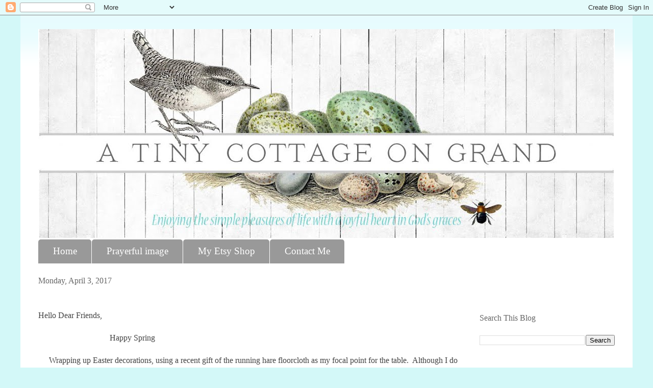

--- FILE ---
content_type: text/html; charset=UTF-8
request_url: https://atinycottageongrand.blogspot.com/2017/04/hello-dear-friends-spring-up-easter.html
body_size: 25638
content:
<!DOCTYPE html>
<html class='v2' dir='ltr' lang='en'>
<head>
<link href='https://www.blogger.com/static/v1/widgets/335934321-css_bundle_v2.css' rel='stylesheet' type='text/css'/>
<meta content='width=1100' name='viewport'/>
<meta content='text/html; charset=UTF-8' http-equiv='Content-Type'/>
<meta content='blogger' name='generator'/>
<link href='https://atinycottageongrand.blogspot.com/favicon.ico' rel='icon' type='image/x-icon'/>
<link href='http://atinycottageongrand.blogspot.com/2017/04/hello-dear-friends-spring-up-easter.html' rel='canonical'/>
<link rel="alternate" type="application/atom+xml" title="A Tiny Cottage On Grand - Atom" href="https://atinycottageongrand.blogspot.com/feeds/posts/default" />
<link rel="alternate" type="application/rss+xml" title="A Tiny Cottage On Grand - RSS" href="https://atinycottageongrand.blogspot.com/feeds/posts/default?alt=rss" />
<link rel="service.post" type="application/atom+xml" title="A Tiny Cottage On Grand - Atom" href="https://www.blogger.com/feeds/8111216394095974797/posts/default" />

<link rel="alternate" type="application/atom+xml" title="A Tiny Cottage On Grand - Atom" href="https://atinycottageongrand.blogspot.com/feeds/5033039225340469738/comments/default" />
<!--Can't find substitution for tag [blog.ieCssRetrofitLinks]-->
<link href='https://blogger.googleusercontent.com/img/b/R29vZ2xl/AVvXsEhTTLe4teyTfrrFyBgYwh7J2cAmNDiYBYXXf5-TKciXfIuVa_sPDH18LS60C_WnTzUfHkAaz83_UAddd7EOfvoCh06s7NK7w_AR6fC2_ZYWAFYGyaXsG82pCtZrDGHwKflA-Ay_vYLemVrs/s640/20170401_082627.jpg' rel='image_src'/>
<meta content='http://atinycottageongrand.blogspot.com/2017/04/hello-dear-friends-spring-up-easter.html' property='og:url'/>
<meta content='A Tiny Cottage On Grand' property='og:title'/>
<meta content='  Hello Dear Friends,                                                Happy Spring       Wrapping up Easter decorations, using a recent gift ...' property='og:description'/>
<meta content='https://blogger.googleusercontent.com/img/b/R29vZ2xl/AVvXsEhTTLe4teyTfrrFyBgYwh7J2cAmNDiYBYXXf5-TKciXfIuVa_sPDH18LS60C_WnTzUfHkAaz83_UAddd7EOfvoCh06s7NK7w_AR6fC2_ZYWAFYGyaXsG82pCtZrDGHwKflA-Ay_vYLemVrs/w1200-h630-p-k-no-nu/20170401_082627.jpg' property='og:image'/>
<title>A Tiny Cottage On Grand</title>
<style id='page-skin-1' type='text/css'><!--
/*
-----------------------------------------------
Blogger Template Style
Name:     Ethereal
Designer: Jason Morrow
URL:      jasonmorrow.etsy.com
----------------------------------------------- */
/* Content
----------------------------------------------- */
body {
font: normal normal 16px Georgia, Utopia, 'Palatino Linotype', Palatino, serif;
color: #444444;
background: #d3f8f8 none no-repeat scroll center center;
}
html body .content-outer {
min-width: 0;
max-width: 100%;
width: 100%;
}
a:link {
text-decoration: none;
color: #85d8d8;
}
a:visited {
text-decoration: none;
color: #999999;
}
a:hover {
text-decoration: underline;
color: #000000;
}
.main-inner {
padding-top: 15px;
}
.body-fauxcolumn-outer {
background: transparent none repeat-x scroll top center;
}
.content-fauxcolumns .fauxcolumn-inner {
background: #ffffff url(//www.blogblog.com/1kt/ethereal/bird-2toned-blue-fade.png) repeat-x scroll top left;
border-left: 1px solid transparent;
border-right: 1px solid transparent;
}
/* Flexible Background
----------------------------------------------- */
.content-fauxcolumn-outer .fauxborder-left {
width: 100%;
padding-left: 300px;
margin-left: -300px;
background-color: transparent;
background-image: none;
background-repeat: no-repeat;
background-position: left top;
}
.content-fauxcolumn-outer .fauxborder-right {
margin-right: -299px;
width: 299px;
background-color: transparent;
background-image: none;
background-repeat: no-repeat;
background-position: right top;
}
/* Columns
----------------------------------------------- */
.content-inner {
padding: 0;
}
/* Header
----------------------------------------------- */
.header-inner {
padding: 27px 0 3px;
}
.header-inner .section {
margin: 0 35px;
}
.Header h1 {
font: normal normal 20px Georgia, Utopia, 'Palatino Linotype', Palatino, serif;
color: #666666;
}
.Header h1 a {
color: #666666;
}
.Header .description {
font-size: 115%;
color: #666666;
}
.header-inner .Header .titlewrapper,
.header-inner .Header .descriptionwrapper {
padding-left: 0;
padding-right: 0;
margin-bottom: 0;
}
/* Tabs
----------------------------------------------- */
.tabs-outer {
position: relative;
background: transparent;
}
.tabs-cap-top, .tabs-cap-bottom {
position: absolute;
width: 100%;
}
.tabs-cap-bottom {
bottom: 0;
}
.tabs-inner {
padding: 0;
}
.tabs-inner .section {
margin: 0 35px;
}
*+html body .tabs-inner .widget li {
padding: 1px;
}
.PageList {
border-bottom: 1px solid transparent;
}
.tabs-inner .widget li.selected a,
.tabs-inner .widget li a:hover {
position: relative;
-moz-border-radius-topleft: 5px;
-moz-border-radius-topright: 5px;
-webkit-border-top-left-radius: 5px;
-webkit-border-top-right-radius: 5px;
-goog-ms-border-top-left-radius: 5px;
-goog-ms-border-top-right-radius: 5px;
border-top-left-radius: 5px;
border-top-right-radius: 5px;
background: #85d8d8 none ;
color: #ffffff;
}
.tabs-inner .widget li a {
display: inline-block;
margin: 0;
margin-right: 1px;
padding: .65em 1.5em;
font: normal normal 19px Georgia, Utopia, 'Palatino Linotype', Palatino, serif;
color: #ffffff;
background-color: #999999;
-moz-border-radius-topleft: 5px;
-moz-border-radius-topright: 5px;
-webkit-border-top-left-radius: 5px;
-webkit-border-top-right-radius: 5px;
-goog-ms-border-top-left-radius: 5px;
-goog-ms-border-top-right-radius: 5px;
border-top-left-radius: 5px;
border-top-right-radius: 5px;
}
/* Headings
----------------------------------------------- */
h2 {
font: normal normal 16px Georgia, Utopia, 'Palatino Linotype', Palatino, serif;
color: #666666;
}
/* Widgets
----------------------------------------------- */
.main-inner .column-left-inner {
padding: 0 0 0 20px;
}
.main-inner .column-left-inner .section {
margin-right: 0;
}
.main-inner .column-right-inner {
padding: 0 20px 0 0;
}
.main-inner .column-right-inner .section {
margin-left: 0;
}
.main-inner .section {
padding: 0;
}
.main-inner .widget {
padding: 0 0 15px;
margin: 20px 0;
border-bottom: 1px solid #ffffff;
}
.main-inner .widget h2 {
margin: 0;
padding: .6em 0 .5em;
}
.footer-inner .widget h2 {
padding: 0 0 .4em;
}
.main-inner .widget h2 + div, .footer-inner .widget h2 + div {
padding-top: 15px;
}
.main-inner .widget .widget-content {
margin: 0;
padding: 15px 0 0;
}
.main-inner .widget ul, .main-inner .widget #ArchiveList ul.flat {
margin: -15px -15px -15px;
padding: 0;
list-style: none;
}
.main-inner .sidebar .widget h2 {
border-bottom: 1px solid transparent;
}
.main-inner .widget #ArchiveList {
margin: -15px 0 0;
}
.main-inner .widget ul li, .main-inner .widget #ArchiveList ul.flat li {
padding: .5em 15px;
text-indent: 0;
}
.main-inner .widget #ArchiveList ul li {
padding-top: .25em;
padding-bottom: .25em;
}
.main-inner .widget ul li:first-child, .main-inner .widget #ArchiveList ul.flat li:first-child {
border-top: none;
}
.main-inner .widget ul li:last-child, .main-inner .widget #ArchiveList ul.flat li:last-child {
border-bottom: none;
}
.main-inner .widget .post-body ul {
padding: 0 2.5em;
margin: .5em 0;
list-style: disc;
}
.main-inner .widget .post-body ul li {
padding: 0.25em 0;
margin-bottom: .25em;
color: #444444;
border: none;
}
.footer-inner .widget ul {
padding: 0;
list-style: none;
}
.widget .zippy {
color: #ffffff;
}
/* Posts
----------------------------------------------- */
.main.section {
margin: 0 20px;
}
body .main-inner .Blog {
padding: 0;
background-color: transparent;
border: none;
}
.main-inner .widget h2.date-header {
border-bottom: 1px solid transparent;
}
.date-outer {
position: relative;
margin: 15px 0 20px;
}
.date-outer:first-child {
margin-top: 0;
}
.date-posts {
clear: both;
}
.post-outer, .inline-ad {
border-bottom: 1px solid #ffffff;
padding: 30px 0;
}
.post-outer {
padding-bottom: 10px;
}
.post-outer:first-child {
padding-top: 0;
border-top: none;
}
.post-outer:last-child, .inline-ad:last-child {
border-bottom: none;
}
.post-body img {
padding: 8px;
}
h3.post-title, h4 {
font: normal normal 20px Georgia, Utopia, 'Palatino Linotype', Palatino, serif;
color: #85d8d8;
}
h3.post-title a {
font: normal normal 20px Georgia, Utopia, 'Palatino Linotype', Palatino, serif;
color: #85d8d8;
text-decoration: none;
}
h3.post-title a:hover {
color: #000000;
text-decoration: underline;
}
.post-header {
margin: 0 0 1.5em;
}
.post-body {
line-height: 1.4;
}
.post-footer {
margin: 1.5em 0 0;
}
#blog-pager {
padding: 15px;
}
.blog-feeds, .post-feeds {
margin: 1em 0;
text-align: center;
}
.post-outer .comments {
margin-top: 2em;
}
/* Comments
----------------------------------------------- */
.comments .comments-content .icon.blog-author {
background-repeat: no-repeat;
background-image: url([data-uri]);
}
.comments .comments-content .loadmore a {
background: #ffffff url(//www.blogblog.com/1kt/ethereal/bird-2toned-blue-fade.png) repeat-x scroll top left;
}
.comments .comments-content .loadmore a {
border-top: 1px solid transparent;
border-bottom: 1px solid transparent;
}
.comments .comment-thread.inline-thread {
background: #ffffff url(//www.blogblog.com/1kt/ethereal/bird-2toned-blue-fade.png) repeat-x scroll top left;
}
.comments .continue {
border-top: 2px solid transparent;
}
/* Footer
----------------------------------------------- */
.footer-inner {
padding: 30px 0;
overflow: hidden;
}
/* Mobile
----------------------------------------------- */
body.mobile  {
background-size: auto
}
.mobile .body-fauxcolumn-outer {
background: ;
}
.mobile .content-fauxcolumns .fauxcolumn-inner {
opacity: 0.75;
}
.mobile .content-fauxcolumn-outer .fauxborder-right {
margin-right: 0;
}
.mobile-link-button {
background-color: #85d8d8;
}
.mobile-link-button a:link, .mobile-link-button a:visited {
color: #ffffff;
}
.mobile-index-contents {
color: #444444;
}
.mobile .body-fauxcolumn-outer {
background-size: 100% auto;
}
.mobile .mobile-date-outer {
border-bottom: transparent;
}
.mobile .PageList {
border-bottom: none;
}
.mobile .tabs-inner .section {
margin: 0;
}
.mobile .tabs-inner .PageList .widget-content {
background: #85d8d8 none;
color: #ffffff;
}
.mobile .tabs-inner .PageList .widget-content .pagelist-arrow {
border-left: 1px solid #ffffff;
}
.mobile .footer-inner {
overflow: visible;
}
body.mobile .AdSense {
margin: 0 -10px;
}

--></style>
<style id='template-skin-1' type='text/css'><!--
body {
min-width: 1200px;
}
.content-outer, .content-fauxcolumn-outer, .region-inner {
min-width: 1200px;
max-width: 1200px;
_width: 1200px;
}
.main-inner .columns {
padding-left: 0px;
padding-right: 300px;
}
.main-inner .fauxcolumn-center-outer {
left: 0px;
right: 300px;
/* IE6 does not respect left and right together */
_width: expression(this.parentNode.offsetWidth -
parseInt("0px") -
parseInt("300px") + 'px');
}
.main-inner .fauxcolumn-left-outer {
width: 0px;
}
.main-inner .fauxcolumn-right-outer {
width: 300px;
}
.main-inner .column-left-outer {
width: 0px;
right: 100%;
margin-left: -0px;
}
.main-inner .column-right-outer {
width: 300px;
margin-right: -300px;
}
#layout {
min-width: 0;
}
#layout .content-outer {
min-width: 0;
width: 800px;
}
#layout .region-inner {
min-width: 0;
width: auto;
}
body#layout div.add_widget {
padding: 8px;
}
body#layout div.add_widget a {
margin-left: 32px;
}
--></style>
<link href='https://www.blogger.com/dyn-css/authorization.css?targetBlogID=8111216394095974797&amp;zx=a8b84fd8-8d17-488e-868d-0a13595d5e7f' media='none' onload='if(media!=&#39;all&#39;)media=&#39;all&#39;' rel='stylesheet'/><noscript><link href='https://www.blogger.com/dyn-css/authorization.css?targetBlogID=8111216394095974797&amp;zx=a8b84fd8-8d17-488e-868d-0a13595d5e7f' rel='stylesheet'/></noscript>
<meta name='google-adsense-platform-account' content='ca-host-pub-1556223355139109'/>
<meta name='google-adsense-platform-domain' content='blogspot.com'/>

</head>
<body class='loading variant-hummingBirds2'>
<div class='navbar section' id='navbar' name='Navbar'><div class='widget Navbar' data-version='1' id='Navbar1'><script type="text/javascript">
    function setAttributeOnload(object, attribute, val) {
      if(window.addEventListener) {
        window.addEventListener('load',
          function(){ object[attribute] = val; }, false);
      } else {
        window.attachEvent('onload', function(){ object[attribute] = val; });
      }
    }
  </script>
<div id="navbar-iframe-container"></div>
<script type="text/javascript" src="https://apis.google.com/js/platform.js"></script>
<script type="text/javascript">
      gapi.load("gapi.iframes:gapi.iframes.style.bubble", function() {
        if (gapi.iframes && gapi.iframes.getContext) {
          gapi.iframes.getContext().openChild({
              url: 'https://www.blogger.com/navbar/8111216394095974797?po\x3d5033039225340469738\x26origin\x3dhttps://atinycottageongrand.blogspot.com',
              where: document.getElementById("navbar-iframe-container"),
              id: "navbar-iframe"
          });
        }
      });
    </script><script type="text/javascript">
(function() {
var script = document.createElement('script');
script.type = 'text/javascript';
script.src = '//pagead2.googlesyndication.com/pagead/js/google_top_exp.js';
var head = document.getElementsByTagName('head')[0];
if (head) {
head.appendChild(script);
}})();
</script>
</div></div>
<div class='body-fauxcolumns'>
<div class='fauxcolumn-outer body-fauxcolumn-outer'>
<div class='cap-top'>
<div class='cap-left'></div>
<div class='cap-right'></div>
</div>
<div class='fauxborder-left'>
<div class='fauxborder-right'></div>
<div class='fauxcolumn-inner'>
</div>
</div>
<div class='cap-bottom'>
<div class='cap-left'></div>
<div class='cap-right'></div>
</div>
</div>
</div>
<div class='content'>
<div class='content-fauxcolumns'>
<div class='fauxcolumn-outer content-fauxcolumn-outer'>
<div class='cap-top'>
<div class='cap-left'></div>
<div class='cap-right'></div>
</div>
<div class='fauxborder-left'>
<div class='fauxborder-right'></div>
<div class='fauxcolumn-inner'>
</div>
</div>
<div class='cap-bottom'>
<div class='cap-left'></div>
<div class='cap-right'></div>
</div>
</div>
</div>
<div class='content-outer'>
<div class='content-cap-top cap-top'>
<div class='cap-left'></div>
<div class='cap-right'></div>
</div>
<div class='fauxborder-left content-fauxborder-left'>
<div class='fauxborder-right content-fauxborder-right'></div>
<div class='content-inner'>
<header>
<div class='header-outer'>
<div class='header-cap-top cap-top'>
<div class='cap-left'></div>
<div class='cap-right'></div>
</div>
<div class='fauxborder-left header-fauxborder-left'>
<div class='fauxborder-right header-fauxborder-right'></div>
<div class='region-inner header-inner'>
<div class='header section' id='header' name='Header'><div class='widget Header' data-version='1' id='Header1'>
<div id='header-inner'>
<a href='https://atinycottageongrand.blogspot.com/' style='display: block'>
<img alt='A Tiny Cottage On Grand' height='409px; ' id='Header1_headerimg' src='https://blogger.googleusercontent.com/img/b/R29vZ2xl/AVvXsEidT_YSeV0AhUoXJJCMt3nTGrwW-3G38EYKTVR6MoZPduFEWeVfHY5Awp7zoxmjMSMXC2ohZIDzR2_7T2WnmvetVwLQHK7amUAFetLBZSyfM7TIqL5NLcItjZ-KP5dAa6KHnvrQNAX6JAE4/s1600/ATCOG_blogheader.JPG' style='display: block' width='1130px; '/>
</a>
</div>
</div></div>
</div>
</div>
<div class='header-cap-bottom cap-bottom'>
<div class='cap-left'></div>
<div class='cap-right'></div>
</div>
</div>
</header>
<div class='tabs-outer'>
<div class='tabs-cap-top cap-top'>
<div class='cap-left'></div>
<div class='cap-right'></div>
</div>
<div class='fauxborder-left tabs-fauxborder-left'>
<div class='fauxborder-right tabs-fauxborder-right'></div>
<div class='region-inner tabs-inner'>
<div class='tabs section' id='crosscol' name='Cross-Column'><div class='widget PageList' data-version='1' id='PageList1'>
<div class='widget-content'>
<ul>
<li>
<a href='https://atinycottageongrand.blogspot.com/'>Home</a>
</li>
<li>
<a href='https://atinycottageongrand.blogspot.com/p/prayerful-images.html'>Prayerful image</a>
</li>
<li>
<a href='http://www.etsy.com/shop/ATinyCottageonGrand'>My Etsy Shop</a>
</li>
<li>
<a href='https://atinycottageongrand.blogspot.com/p/contact-me.html'>Contact Me</a>
</li>
</ul>
<div class='clear'></div>
</div>
</div></div>
<div class='tabs no-items section' id='crosscol-overflow' name='Cross-Column 2'></div>
</div>
</div>
<div class='tabs-cap-bottom cap-bottom'>
<div class='cap-left'></div>
<div class='cap-right'></div>
</div>
</div>
<div class='main-outer'>
<div class='main-cap-top cap-top'>
<div class='cap-left'></div>
<div class='cap-right'></div>
</div>
<div class='fauxborder-left main-fauxborder-left'>
<div class='fauxborder-right main-fauxborder-right'></div>
<div class='region-inner main-inner'>
<div class='columns fauxcolumns'>
<div class='fauxcolumn-outer fauxcolumn-center-outer'>
<div class='cap-top'>
<div class='cap-left'></div>
<div class='cap-right'></div>
</div>
<div class='fauxborder-left'>
<div class='fauxborder-right'></div>
<div class='fauxcolumn-inner'>
</div>
</div>
<div class='cap-bottom'>
<div class='cap-left'></div>
<div class='cap-right'></div>
</div>
</div>
<div class='fauxcolumn-outer fauxcolumn-left-outer'>
<div class='cap-top'>
<div class='cap-left'></div>
<div class='cap-right'></div>
</div>
<div class='fauxborder-left'>
<div class='fauxborder-right'></div>
<div class='fauxcolumn-inner'>
</div>
</div>
<div class='cap-bottom'>
<div class='cap-left'></div>
<div class='cap-right'></div>
</div>
</div>
<div class='fauxcolumn-outer fauxcolumn-right-outer'>
<div class='cap-top'>
<div class='cap-left'></div>
<div class='cap-right'></div>
</div>
<div class='fauxborder-left'>
<div class='fauxborder-right'></div>
<div class='fauxcolumn-inner'>
</div>
</div>
<div class='cap-bottom'>
<div class='cap-left'></div>
<div class='cap-right'></div>
</div>
</div>
<!-- corrects IE6 width calculation -->
<div class='columns-inner'>
<div class='column-center-outer'>
<div class='column-center-inner'>
<div class='main section' id='main' name='Main'><div class='widget Blog' data-version='1' id='Blog1'>
<div class='blog-posts hfeed'>

          <div class="date-outer">
        
<h2 class='date-header'><span>Monday, April 3, 2017</span></h2>

          <div class="date-posts">
        
<div class='post-outer'>
<div class='post hentry uncustomized-post-template' itemprop='blogPost' itemscope='itemscope' itemtype='http://schema.org/BlogPosting'>
<meta content='https://blogger.googleusercontent.com/img/b/R29vZ2xl/AVvXsEhTTLe4teyTfrrFyBgYwh7J2cAmNDiYBYXXf5-TKciXfIuVa_sPDH18LS60C_WnTzUfHkAaz83_UAddd7EOfvoCh06s7NK7w_AR6fC2_ZYWAFYGyaXsG82pCtZrDGHwKflA-Ay_vYLemVrs/s640/20170401_082627.jpg' itemprop='image_url'/>
<meta content='8111216394095974797' itemprop='blogId'/>
<meta content='5033039225340469738' itemprop='postId'/>
<a name='5033039225340469738'></a>
<div class='post-header'>
<div class='post-header-line-1'></div>
</div>
<div class='post-body entry-content' id='post-body-5033039225340469738' itemprop='description articleBody'>
<div class="separator" style="clear: both; text-align: center;">
</div>
Hello Dear Friends,<br />
&nbsp; &nbsp; &nbsp; &nbsp; &nbsp; <br />
&nbsp; &nbsp; &nbsp; &nbsp; &nbsp; &nbsp; &nbsp; &nbsp; &nbsp; &nbsp; &nbsp; &nbsp; &nbsp; &nbsp; &nbsp; &nbsp; &nbsp; &nbsp;Happy Spring<br />
<br />
<div style="text-align: center;">
&nbsp; &nbsp;Wrapping up Easter decorations, using a recent gift of the running hare floorcloth as my focal point for the table. &nbsp;Although I do believe I need to bring everything in some, I'm having friends over Friday so we need a little room to eat.&nbsp;</div>
<br />
<div style="text-align: center;">
My collection of rabbits are antiques, vintage and a few fabulous antique reproductions. &nbsp;It's always such fun when you unearth your holiday decorations for the season, and find a few treasurer you forgot. &nbsp;</div>
<br />
<br />
<a href="https://blogger.googleusercontent.com/img/b/R29vZ2xl/AVvXsEhTTLe4teyTfrrFyBgYwh7J2cAmNDiYBYXXf5-TKciXfIuVa_sPDH18LS60C_WnTzUfHkAaz83_UAddd7EOfvoCh06s7NK7w_AR6fC2_ZYWAFYGyaXsG82pCtZrDGHwKflA-Ay_vYLemVrs/s1600/20170401_082627.jpg" imageanchor="1" style="margin-left: 1em; margin-right: 1em; text-align: center;"><img border="0" height="480" src="https://blogger.googleusercontent.com/img/b/R29vZ2xl/AVvXsEhTTLe4teyTfrrFyBgYwh7J2cAmNDiYBYXXf5-TKciXfIuVa_sPDH18LS60C_WnTzUfHkAaz83_UAddd7EOfvoCh06s7NK7w_AR6fC2_ZYWAFYGyaXsG82pCtZrDGHwKflA-Ay_vYLemVrs/s640/20170401_082627.jpg" width="640" /></a><br />
<br />
<div style="text-align: center;">
I love using cloches, holidays are always special when the season is tucked under glass. &nbsp;This vignette is old books covered with text, pages from antiques books rolled up along with old fragments of hand carved molding with original yellow paint.</div>
<br />
<div style="text-align: center;">
I spy a few sacred hearts tucked in and each cloche hides a rabbit or two. Spring, Easter and much loved treasures awaits you.</div>
<br />
<div style="text-align: center;">
I will be hopping over to your home to see Easter soon. XOXO Kathy&nbsp;</div>
<br />
<div class="separator" style="clear: both; text-align: center;">
<a href="https://blogger.googleusercontent.com/img/b/R29vZ2xl/AVvXsEgyClW3zLgV6BGy-myhyphenhyphenqwLmE1uUO9doBy7zmWa9MvKBZN1QoLrlKzW0MjU214dyrxmkBVD-cZIfv_RuXIQ7mPCnU05W2agg5zRDwRWUPR2t2sgpZ-sxlZVXFqgHaCvWyhLN4FqCudlNlWK/s1600/20170305_133556.jpg" imageanchor="1" style="margin-left: 1em; margin-right: 1em;"><img border="0" height="640" src="https://blogger.googleusercontent.com/img/b/R29vZ2xl/AVvXsEgyClW3zLgV6BGy-myhyphenhyphenqwLmE1uUO9doBy7zmWa9MvKBZN1QoLrlKzW0MjU214dyrxmkBVD-cZIfv_RuXIQ7mPCnU05W2agg5zRDwRWUPR2t2sgpZ-sxlZVXFqgHaCvWyhLN4FqCudlNlWK/s640/20170305_133556.jpg" width="480" /></a></div>
<br />
<div style='clear: both;'></div>
</div>
<div class='post-footer'>
<div class='post-footer-line post-footer-line-1'>
<span class='post-author vcard'>
Posted by
<span class='fn' itemprop='author' itemscope='itemscope' itemtype='http://schema.org/Person'>
<meta content='https://www.blogger.com/profile/14499202463423337207' itemprop='url'/>
<a class='g-profile' href='https://www.blogger.com/profile/14499202463423337207' rel='author' title='author profile'>
<span itemprop='name'>Kathy</span>
</a>
</span>
</span>
<span class='post-timestamp'>
at
<meta content='http://atinycottageongrand.blogspot.com/2017/04/hello-dear-friends-spring-up-easter.html' itemprop='url'/>
<a class='timestamp-link' href='https://atinycottageongrand.blogspot.com/2017/04/hello-dear-friends-spring-up-easter.html' rel='bookmark' title='permanent link'><abbr class='published' itemprop='datePublished' title='2017-04-03T14:51:00-05:00'>2:51&#8239;PM</abbr></a>
</span>
<span class='post-comment-link'>
</span>
<span class='post-icons'>
<span class='item-action'>
<a href='https://www.blogger.com/email-post/8111216394095974797/5033039225340469738' title='Email Post'>
<img alt='' class='icon-action' height='13' src='https://resources.blogblog.com/img/icon18_email.gif' width='18'/>
</a>
</span>
<span class='item-control blog-admin pid-1148863308'>
<a href='https://www.blogger.com/post-edit.g?blogID=8111216394095974797&postID=5033039225340469738&from=pencil' title='Edit Post'>
<img alt='' class='icon-action' height='18' src='https://resources.blogblog.com/img/icon18_edit_allbkg.gif' width='18'/>
</a>
</span>
</span>
<div class='post-share-buttons goog-inline-block'>
<a class='goog-inline-block share-button sb-email' href='https://www.blogger.com/share-post.g?blogID=8111216394095974797&postID=5033039225340469738&target=email' target='_blank' title='Email This'><span class='share-button-link-text'>Email This</span></a><a class='goog-inline-block share-button sb-blog' href='https://www.blogger.com/share-post.g?blogID=8111216394095974797&postID=5033039225340469738&target=blog' onclick='window.open(this.href, "_blank", "height=270,width=475"); return false;' target='_blank' title='BlogThis!'><span class='share-button-link-text'>BlogThis!</span></a><a class='goog-inline-block share-button sb-twitter' href='https://www.blogger.com/share-post.g?blogID=8111216394095974797&postID=5033039225340469738&target=twitter' target='_blank' title='Share to X'><span class='share-button-link-text'>Share to X</span></a><a class='goog-inline-block share-button sb-facebook' href='https://www.blogger.com/share-post.g?blogID=8111216394095974797&postID=5033039225340469738&target=facebook' onclick='window.open(this.href, "_blank", "height=430,width=640"); return false;' target='_blank' title='Share to Facebook'><span class='share-button-link-text'>Share to Facebook</span></a><a class='goog-inline-block share-button sb-pinterest' href='https://www.blogger.com/share-post.g?blogID=8111216394095974797&postID=5033039225340469738&target=pinterest' target='_blank' title='Share to Pinterest'><span class='share-button-link-text'>Share to Pinterest</span></a>
</div>
</div>
<div class='post-footer-line post-footer-line-2'>
<span class='post-labels'>
</span>
</div>
<div class='post-footer-line post-footer-line-3'>
<span class='post-location'>
</span>
</div>
</div>
</div>
<div class='comments' id='comments'>
<a name='comments'></a>
<h4>No comments:</h4>
<div id='Blog1_comments-block-wrapper'>
<dl class='avatar-comment-indent' id='comments-block'>
</dl>
</div>
<p class='comment-footer'>
<div class='comment-form'>
<a name='comment-form'></a>
<h4 id='comment-post-message'>Post a Comment</h4>
<p>I always love hearing from you, please leave a comment.</p>
<a href='https://www.blogger.com/comment/frame/8111216394095974797?po=5033039225340469738&hl=en&saa=85391&origin=https://atinycottageongrand.blogspot.com' id='comment-editor-src'></a>
<iframe allowtransparency='true' class='blogger-iframe-colorize blogger-comment-from-post' frameborder='0' height='410px' id='comment-editor' name='comment-editor' src='' width='100%'></iframe>
<script src='https://www.blogger.com/static/v1/jsbin/2830521187-comment_from_post_iframe.js' type='text/javascript'></script>
<script type='text/javascript'>
      BLOG_CMT_createIframe('https://www.blogger.com/rpc_relay.html');
    </script>
</div>
</p>
</div>
</div>

        </div></div>
      
</div>
<div class='blog-pager' id='blog-pager'>
<span id='blog-pager-older-link'>
<a class='blog-pager-older-link' href='https://atinycottageongrand.blogspot.com/2017/03/easter-decorating-rabbits-lambs-and.html' id='Blog1_blog-pager-older-link' title='Older Post'>Older Post</a>
</span>
<a class='home-link' href='https://atinycottageongrand.blogspot.com/'>Home</a>
</div>
<div class='clear'></div>
<div class='post-feeds'>
<div class='feed-links'>
Subscribe to:
<a class='feed-link' href='https://atinycottageongrand.blogspot.com/feeds/5033039225340469738/comments/default' target='_blank' type='application/atom+xml'>Post Comments (Atom)</a>
</div>
</div>
</div></div>
</div>
</div>
<div class='column-left-outer'>
<div class='column-left-inner'>
<aside>
</aside>
</div>
</div>
<div class='column-right-outer'>
<div class='column-right-inner'>
<aside>
<div class='sidebar section' id='sidebar-right-1'><div class='widget Text' data-version='1' id='Text1'>
<div class='widget-content'>
<span style="color:#ffffff;">...</span>
</div>
<div class='clear'></div>
</div><div class='widget BlogSearch' data-version='1' id='BlogSearch1'>
<h2 class='title'>Search This Blog</h2>
<div class='widget-content'>
<div id='BlogSearch1_form'>
<form action='https://atinycottageongrand.blogspot.com/search' class='gsc-search-box' target='_top'>
<table cellpadding='0' cellspacing='0' class='gsc-search-box'>
<tbody>
<tr>
<td class='gsc-input'>
<input autocomplete='off' class='gsc-input' name='q' size='10' title='search' type='text' value=''/>
</td>
<td class='gsc-search-button'>
<input class='gsc-search-button' title='search' type='submit' value='Search'/>
</td>
</tr>
</tbody>
</table>
</form>
</div>
</div>
<div class='clear'></div>
</div><div class='widget Image' data-version='1' id='Image1'>
<h2>A Tiny Cottage on Grand</h2>
<div class='widget-content'>
<a href='http://atinycottageongrand.blogspot.com/2012/02/gratitude-giveaway.html'>
<img alt='A Tiny Cottage on Grand' height='398' id='Image1_img' src='https://blogger.googleusercontent.com/img/b/R29vZ2xl/AVvXsEi26myOXQBHy1WiNijIz1RETDcN3Y6hGGcFi_RdWmZAztfj1uoYTnq2U4fcdTEdVotvdI_HOZ0Z3xzQXas8M5dqkGTgUaGbALexzyAHaXKBod3ND05ylr4Y-h8ChjeUCQnkArdjruIO5lIL/s1600/564108_673126889377904_1851128237_n.jpg' width='265'/>
</a>
<br/>
</div>
<div class='clear'></div>
</div><div class='widget Profile' data-version='1' id='Profile1'>
<h2>WELCOME!</h2>
<div class='widget-content'>
<a href='https://www.blogger.com/profile/14499202463423337207'><img alt='My photo' class='profile-img' height='80' src='//blogger.googleusercontent.com/img/b/R29vZ2xl/AVvXsEjp_X0ZkBhZcvhivphS9HjHHqIEyRf9z2mkLQnT7zOzAPxjljAKgIbSTJKagm91f5SRJm2nJy4oTKsiRhPHOZDIqltUfuAFm7CU5Yh0WNKHJAfo54cRDDN24QbPklGyjlA/s220/564108_673126889377904_1851128237_n.jpg' width='53'/></a>
<dl class='profile-datablock'>
<dt class='profile-data'>
<a class='profile-name-link g-profile' href='https://www.blogger.com/profile/14499202463423337207' rel='author' style='background-image: url(//www.blogger.com/img/logo-16.png);'>
Kathy
</a>
</dt>
<dd class='profile-data'>
</dd>
</dl>
<a class='profile-link' href='https://www.blogger.com/profile/14499202463423337207' rel='author'>View my complete profile</a>
<div class='clear'></div>
</div>
</div><div class='widget Image' data-version='1' id='Image6'>
<div class='widget-content'>
<img alt='' height='149' id='Image6_img' src='https://blogger.googleusercontent.com/img/b/R29vZ2xl/AVvXsEhqxfXGzqEeMLFx4uNVeZNEj9c8LPeJrZNaCNYZQKJCAlxLQmePKQTv6CRQdWtuwI6tGqbrtnOREwKHRm6bti_8a-31gxlmetHLUBl0cZsbVjjVbP1IHWAqcv3ys4gVGsbtUhCQ2JkQkCSc/s250/Jake_webbutton.jpg' width='150'/>
<br/>
</div>
<div class='clear'></div>
</div><div class='widget Followers' data-version='1' id='Followers1'>
<div class='widget-content'>
<div id='Followers1-wrapper'>
<div style='margin-right:2px;'>
<div><script type="text/javascript" src="https://apis.google.com/js/platform.js"></script>
<div id="followers-iframe-container"></div>
<script type="text/javascript">
    window.followersIframe = null;
    function followersIframeOpen(url) {
      gapi.load("gapi.iframes", function() {
        if (gapi.iframes && gapi.iframes.getContext) {
          window.followersIframe = gapi.iframes.getContext().openChild({
            url: url,
            where: document.getElementById("followers-iframe-container"),
            messageHandlersFilter: gapi.iframes.CROSS_ORIGIN_IFRAMES_FILTER,
            messageHandlers: {
              '_ready': function(obj) {
                window.followersIframe.getIframeEl().height = obj.height;
              },
              'reset': function() {
                window.followersIframe.close();
                followersIframeOpen("https://www.blogger.com/followers/frame/8111216394095974797?colors\x3dCgt0cmFuc3BhcmVudBILdHJhbnNwYXJlbnQaByM0NDQ0NDQiByM4NWQ4ZDgqByNmZmZmZmYyByM2NjY2NjY6ByM0NDQ0NDRCByM4NWQ4ZDhKByNmZmZmZmZSByM4NWQ4ZDhaC3RyYW5zcGFyZW50\x26pageSize\x3d21\x26hl\x3den\x26origin\x3dhttps://atinycottageongrand.blogspot.com");
              },
              'open': function(url) {
                window.followersIframe.close();
                followersIframeOpen(url);
              }
            }
          });
        }
      });
    }
    followersIframeOpen("https://www.blogger.com/followers/frame/8111216394095974797?colors\x3dCgt0cmFuc3BhcmVudBILdHJhbnNwYXJlbnQaByM0NDQ0NDQiByM4NWQ4ZDgqByNmZmZmZmYyByM2NjY2NjY6ByM0NDQ0NDRCByM4NWQ4ZDhKByNmZmZmZmZSByM4NWQ4ZDhaC3RyYW5zcGFyZW50\x26pageSize\x3d21\x26hl\x3den\x26origin\x3dhttps://atinycottageongrand.blogspot.com");
  </script></div>
</div>
</div>
<div class='clear'></div>
</div>
</div><div class='widget Subscribe' data-version='1' id='Subscribe1'>
<div style='white-space:nowrap'>
<h2 class='title'>SUBSCRIBE HERE!</h2>
<div class='widget-content'>
<div class='subscribe-wrapper subscribe-type-POST'>
<div class='subscribe expanded subscribe-type-POST' id='SW_READER_LIST_Subscribe1POST' style='display:none;'>
<div class='top'>
<span class='inner' onclick='return(_SW_toggleReaderList(event, "Subscribe1POST"));'>
<img class='subscribe-dropdown-arrow' src='https://resources.blogblog.com/img/widgets/arrow_dropdown.gif'/>
<img align='absmiddle' alt='' border='0' class='feed-icon' src='https://resources.blogblog.com/img/icon_feed12.png'/>
Posts
</span>
<div class='feed-reader-links'>
<a class='feed-reader-link' href='https://www.netvibes.com/subscribe.php?url=https%3A%2F%2Fatinycottageongrand.blogspot.com%2Ffeeds%2Fposts%2Fdefault' target='_blank'>
<img src='https://resources.blogblog.com/img/widgets/subscribe-netvibes.png'/>
</a>
<a class='feed-reader-link' href='https://add.my.yahoo.com/content?url=https%3A%2F%2Fatinycottageongrand.blogspot.com%2Ffeeds%2Fposts%2Fdefault' target='_blank'>
<img src='https://resources.blogblog.com/img/widgets/subscribe-yahoo.png'/>
</a>
<a class='feed-reader-link' href='https://atinycottageongrand.blogspot.com/feeds/posts/default' target='_blank'>
<img align='absmiddle' class='feed-icon' src='https://resources.blogblog.com/img/icon_feed12.png'/>
                  Atom
                </a>
</div>
</div>
<div class='bottom'></div>
</div>
<div class='subscribe' id='SW_READER_LIST_CLOSED_Subscribe1POST' onclick='return(_SW_toggleReaderList(event, "Subscribe1POST"));'>
<div class='top'>
<span class='inner'>
<img class='subscribe-dropdown-arrow' src='https://resources.blogblog.com/img/widgets/arrow_dropdown.gif'/>
<span onclick='return(_SW_toggleReaderList(event, "Subscribe1POST"));'>
<img align='absmiddle' alt='' border='0' class='feed-icon' src='https://resources.blogblog.com/img/icon_feed12.png'/>
Posts
</span>
</span>
</div>
<div class='bottom'></div>
</div>
</div>
<div class='subscribe-wrapper subscribe-type-PER_POST'>
<div class='subscribe expanded subscribe-type-PER_POST' id='SW_READER_LIST_Subscribe1PER_POST' style='display:none;'>
<div class='top'>
<span class='inner' onclick='return(_SW_toggleReaderList(event, "Subscribe1PER_POST"));'>
<img class='subscribe-dropdown-arrow' src='https://resources.blogblog.com/img/widgets/arrow_dropdown.gif'/>
<img align='absmiddle' alt='' border='0' class='feed-icon' src='https://resources.blogblog.com/img/icon_feed12.png'/>
Comments
</span>
<div class='feed-reader-links'>
<a class='feed-reader-link' href='https://www.netvibes.com/subscribe.php?url=https%3A%2F%2Fatinycottageongrand.blogspot.com%2Ffeeds%2F5033039225340469738%2Fcomments%2Fdefault' target='_blank'>
<img src='https://resources.blogblog.com/img/widgets/subscribe-netvibes.png'/>
</a>
<a class='feed-reader-link' href='https://add.my.yahoo.com/content?url=https%3A%2F%2Fatinycottageongrand.blogspot.com%2Ffeeds%2F5033039225340469738%2Fcomments%2Fdefault' target='_blank'>
<img src='https://resources.blogblog.com/img/widgets/subscribe-yahoo.png'/>
</a>
<a class='feed-reader-link' href='https://atinycottageongrand.blogspot.com/feeds/5033039225340469738/comments/default' target='_blank'>
<img align='absmiddle' class='feed-icon' src='https://resources.blogblog.com/img/icon_feed12.png'/>
                  Atom
                </a>
</div>
</div>
<div class='bottom'></div>
</div>
<div class='subscribe' id='SW_READER_LIST_CLOSED_Subscribe1PER_POST' onclick='return(_SW_toggleReaderList(event, "Subscribe1PER_POST"));'>
<div class='top'>
<span class='inner'>
<img class='subscribe-dropdown-arrow' src='https://resources.blogblog.com/img/widgets/arrow_dropdown.gif'/>
<span onclick='return(_SW_toggleReaderList(event, "Subscribe1PER_POST"));'>
<img align='absmiddle' alt='' border='0' class='feed-icon' src='https://resources.blogblog.com/img/icon_feed12.png'/>
Comments
</span>
</span>
</div>
<div class='bottom'></div>
</div>
</div>
<div style='clear:both'></div>
</div>
</div>
<div class='clear'></div>
</div><div class='widget Image' data-version='1' id='Image4'>
<div class='widget-content'>
<a href='http://pinterest.com/kathylovitt/'>
<img alt='' height='45' id='Image4_img' src='https://blogger.googleusercontent.com/img/b/R29vZ2xl/AVvXsEhE1iKtlRTHbIrWyIx0J2hlZfXJF8F2mgVc_R3ZxYCb14JH39pqiK3tyX-v64glMdzam9IYa7P11VjHmqDhgJcdwjdAOj5y5ky_kuekOtzwOAODnjjaTrWXB2RilbWVN79r7jJTdrIm4G2u/s1600/Pinterest-copy.jpg' width='149'/>
</a>
<br/>
</div>
<div class='clear'></div>
</div><div class='widget Image' data-version='1' id='Image9'>
<h2>MY BLOG BUTTON!</h2>
<div class='widget-content'>
<a href='http://atinycottageongrand.blogspot.com'>
<img alt='MY BLOG BUTTON!' height='150' id='Image9_img' src='https://blogger.googleusercontent.com/img/b/R29vZ2xl/AVvXsEgKYIiF8bguiRnPXXW4lySm95w0Rua6IRtINWscwULG7Nm4hNBmfB-mzYaLjUjnlVCor6hC0SjGFRyySYbOfFLlTQvxcta2yKLIwUgDfjPRyWuBNo4sQv0z-3rMPl3IcC9PWQAHi8rRQTvk/s250/250x250Button.jpg' width='150'/>
</a>
<br/>
</div>
<div class='clear'></div>
</div><div class='widget Image' data-version='1' id='Image7'>
<div class='widget-content'>
<a href='<a data-pin-do="embedUser" href="https://www.pinterest.com/kathylovitt/"data-pin-scale-width="80" data-pin-scale-height="200" data-pin-board-width="400">Visit Kathy Lovitt @&#39;s profile on Pinterest.</a><!-- Please call pinit.js only once per page --><script type="text/javascript" async src="//assets.pinterest.com/js/pinit.js"></script>'>
<img alt='' height='250' id='Image7_img' src='https://blogger.googleusercontent.com/img/b/R29vZ2xl/AVvXsEiT6yc8ZofyWzjf30yds4O2HC1KnxOWU5UjwrIoJX9CfI2B0sI5NFnAZ_uJQ1UEARHJRKtBXG024lhLBLvNPv0VfYT8CsVq2QEHPz0Nf-rIFYgtYnafk_GZXnhgaqZryNCwCxXuzUmQpkWs/s250/ATCOG_etsybutton.jpg' width='250'/>
</a>
<br/>
</div>
<div class='clear'></div>
</div><div class='widget Image' data-version='1' id='Image5'>
<div class='widget-content'>
<img alt='' height='100' id='Image5_img' src='https://blogger.googleusercontent.com/img/b/R29vZ2xl/AVvXsEiNBi8_NuAkRTE1y5g2_jVcnzu3ljvr4V78bEfIqSw15ZHfD5k8wEvD7T-Wf-g-uXFZfOX8CJGevE6QlFhtkHDgEmXZeLV6kh4HSh53METeQAd3q7ozjN1iTcprXgAQK3IoGuoOxh3iavrr/s290/PostLabels_sidebar.jpg' width='250'/>
<br/>
</div>
<div class='clear'></div>
</div><div class='widget Label' data-version='1' id='Label1'>
<h2>https://3.bp.blogspot.com/-MYcnKXH_Dr4/V_pt-ASdPsI/AAAAAAAAQ-4/bJoVQwLv_2gmQ5no0i-kgJ_0sDfUBXZSQCLc</h2>
<div class='widget-content list-label-widget-content'>
<ul>
<li>
<a dir='ltr' href='https://atinycottageongrand.blogspot.com/search/label/antique'>antique</a>
<span dir='ltr'>(4)</span>
</li>
<li>
<a dir='ltr' href='https://atinycottageongrand.blogspot.com/search/label/art'>art</a>
<span dir='ltr'>(2)</span>
</li>
<li>
<a dir='ltr' href='https://atinycottageongrand.blogspot.com/search/label/Blog%20Launch%20Party'>Blog Launch Party</a>
<span dir='ltr'>(1)</span>
</li>
<li>
<a dir='ltr' href='https://atinycottageongrand.blogspot.com/search/label/Creating'>Creating</a>
<span dir='ltr'>(2)</span>
</li>
<li>
<a dir='ltr' href='https://atinycottageongrand.blogspot.com/search/label/Decorating'>Decorating</a>
<span dir='ltr'>(5)</span>
</li>
<li>
<a dir='ltr' href='https://atinycottageongrand.blogspot.com/search/label/delicious'>delicious</a>
<span dir='ltr'>(1)</span>
</li>
<li>
<a dir='ltr' href='https://atinycottageongrand.blogspot.com/search/label/diy'>diy</a>
<span dir='ltr'>(1)</span>
</li>
<li>
<a dir='ltr' href='https://atinycottageongrand.blogspot.com/search/label/doors'>doors</a>
<span dir='ltr'>(1)</span>
</li>
<li>
<a dir='ltr' href='https://atinycottageongrand.blogspot.com/search/label/fantasy'>fantasy</a>
<span dir='ltr'>(2)</span>
</li>
<li>
<a dir='ltr' href='https://atinycottageongrand.blogspot.com/search/label/fashion'>fashion</a>
<span dir='ltr'>(1)</span>
</li>
<li>
<a dir='ltr' href='https://atinycottageongrand.blogspot.com/search/label/flowers'>flowers</a>
<span dir='ltr'>(1)</span>
</li>
<li>
<a dir='ltr' href='https://atinycottageongrand.blogspot.com/search/label/gardening'>gardening</a>
<span dir='ltr'>(5)</span>
</li>
<li>
<a dir='ltr' href='https://atinycottageongrand.blogspot.com/search/label/nature'>nature</a>
<span dir='ltr'>(5)</span>
</li>
<li>
<a dir='ltr' href='https://atinycottageongrand.blogspot.com/search/label/Needful%20Things'>Needful Things</a>
<span dir='ltr'>(1)</span>
</li>
<li>
<a dir='ltr' href='https://atinycottageongrand.blogspot.com/search/label/newbie'>newbie</a>
<span dir='ltr'>(1)</span>
</li>
<li>
<a dir='ltr' href='https://atinycottageongrand.blogspot.com/search/label/Prayerful'>Prayerful</a>
<span dir='ltr'>(2)</span>
</li>
<li>
<a dir='ltr' href='https://atinycottageongrand.blogspot.com/search/label/vintage'>vintage</a>
<span dir='ltr'>(1)</span>
</li>
<li>
<a dir='ltr' href='https://atinycottageongrand.blogspot.com/search/label/welcome'>welcome</a>
<span dir='ltr'>(1)</span>
</li>
</ul>
<div class='clear'></div>
</div>
</div><div class='widget Image' data-version='1' id='Image3'>
<div class='widget-content'>
<a href='http://kinserhome.blogspot.com/'>
<img alt='' height='100' id='Image3_img' src='https://blogger.googleusercontent.com/img/b/R29vZ2xl/AVvXsEgTPslMwmLdv6Thrp0LPu7OqKSdxcS864EwQmZ2T7CaQ-IwDuDWPwlvz1YOkegHJ4iOieci0GVtpT2BUlRjfRiROenh1LuLWHc5Z44n-X2ZfChCDG-bJb0f58xhtrvnmp6HEgC8vNNxg23X/s1600/blogfavs_sidebar.jpg' width='250'/>
</a>
<br/>
</div>
<div class='clear'></div>
</div><div class='widget BlogList' data-version='1' id='BlogList1'>
<div class='widget-content'>
<div class='blog-list-container' id='BlogList1_container'>
<ul id='BlogList1_blogs'>
<li style='display: block;'>
<div class='blog-icon'>
</div>
<div class='blog-content'>
<div class='blog-title'>
<a href='http://the-white-bench.blogspot.com/' target='_blank'>
The White Bench</a>
</div>
<div class='item-content'>
<div class='item-thumbnail'>
<a href='http://the-white-bench.blogspot.com/' target='_blank'>
<img alt='' border='0' height='72' src='https://blogger.googleusercontent.com/img/a/AVvXsEhXIkKROgq5zBjN0Z_jo9_Vp3pPyrNA5dJrz07ybL-DAap2gaTl1HAcn1_nLdnuVqA49Pz_byM4TxLBpDq8JVkJyq1SliLWwr2DizLrfUyNHfZkx6JlzZ7f-scDEZs91jh01VKrhRll0LCsi0gim6TIJ3TKxrdNvPpVSWKvH60HVm9M5Nfuy-V3PR5uYw1C=s72-c' width='72'/>
</a>
</div>
<span class='item-title'>
<a href='http://the-white-bench.blogspot.com/2026/01/creative-diy-bird-feeder.html' target='_blank'>
CREATIVE DIY BIRD FEEDER
</a>
</span>
<div class='item-time'>
15 hours ago
</div>
</div>
</div>
<div style='clear: both;'></div>
</li>
<li style='display: block;'>
<div class='blog-icon'>
</div>
<div class='blog-content'>
<div class='blog-title'>
<a href='https://www.funkyjunkinteriors.net/' target='_blank'>
Funky Junk Interiors</a>
</div>
<div class='item-content'>
<span class='item-title'>
<a href='https://www.funkyjunkinteriors.net/new-upcycle-ideas-814/?utm_source=rss&utm_medium=rss&utm_campaign=new-upcycle-ideas-814' target='_blank'>
New Upcycle Ideas 814
</a>
</span>
<div class='item-time'>
21 hours ago
</div>
</div>
</div>
<div style='clear: both;'></div>
</li>
<li style='display: block;'>
<div class='blog-icon'>
</div>
<div class='blog-content'>
<div class='blog-title'>
<a href='https://thenanadiana.blogspot.com/' target='_blank'>
Nana Diana Takes A Break</a>
</div>
<div class='item-content'>
<div class='item-thumbnail'>
<a href='https://thenanadiana.blogspot.com/' target='_blank'>
<img alt='' border='0' height='72' src='https://blogger.googleusercontent.com/img/a/AVvXsEiQX-rRlBgkiHs0XGhdQZDGqyn4fPzU_pxaY6bE06LuOGjB9sASdAG6h-3OMqc6QjIWZWjozrsch7RLC5Hvib57F0qA6P_w-43CWJCnV2mSzBKVHR4nm2yW20Nb8hv3a3i8W3ZowehOT8KBlE-vqwUaX05qyvwAN2HEaVUeV1lTS9Ka0zMRvwjujBh9pQQ=s72-w400-h400-c' width='72'/>
</a>
</div>
<span class='item-title'>
<a href='https://thenanadiana.blogspot.com/2026/01/friday-this-that-minus-45-peanut.html' target='_blank'>
FRIDAY --THIS & THAT-- MINUS 45&#730; PEANUT BRITTLE WEATHER
</a>
</span>
<div class='item-time'>
1 day ago
</div>
</div>
</div>
<div style='clear: both;'></div>
</li>
<li style='display: block;'>
<div class='blog-icon'>
</div>
<div class='blog-content'>
<div class='blog-title'>
<a href='https://acultivatednest.com/' target='_blank'>
A Cultivated Nest</a>
</div>
<div class='item-content'>
<span class='item-title'>
<a href='https://acultivatednest.com/pink-red-natural-dye-food-ideas/' target='_blank'>
32 Pink and Red Natural Dye Food Ideas
</a>
</span>
<div class='item-time'>
2 days ago
</div>
</div>
</div>
<div style='clear: both;'></div>
</li>
<li style='display: block;'>
<div class='blog-icon'>
</div>
<div class='blog-content'>
<div class='blog-title'>
<a href='https://www.ricki-treleaven.com/' target='_blank'>
Art @ Home</a>
</div>
<div class='item-content'>
<div class='item-thumbnail'>
<a href='https://www.ricki-treleaven.com/' target='_blank'>
<img alt='' border='0' height='72' src='https://blogger.googleusercontent.com/img/b/R29vZ2xl/AVvXsEhUMQ2u7qguWoyR_yz_wiAbwexfQFLo0afQngEJXow9hv7aY55VAU7ero9Y3SIcYVmaI1CpnC4eKdk8SBxWA7c5Xg6Pv7VrjljQcv3WCwJ7KufOLgRDFScNg24I8VNeSoZCP5S-CR-sOh3je4ZaD8rtTI5DZWBiL_tXEkTMTpVh0-XdMoVJv3xeQfCna0w/s72-c/tablefromabove.jpg' width='72'/>
</a>
</div>
<span class='item-title'>
<a href='https://www.ricki-treleaven.com/2025/12/simple-evergreen-christmas-tablescape.html' target='_blank'>
Simple Evergreen Christmas Tablescape
</a>
</span>
<div class='item-time'>
1 month ago
</div>
</div>
</div>
<div style='clear: both;'></div>
</li>
<li style='display: block;'>
<div class='blog-icon'>
</div>
<div class='blog-content'>
<div class='blog-title'>
<a href='http://thevintagemoth.blogspot.com/' target='_blank'>
The Vintage Moth..</a>
</div>
<div class='item-content'>
<div class='item-thumbnail'>
<a href='http://thevintagemoth.blogspot.com/' target='_blank'>
<img alt='' border='0' height='72' src='https://blogger.googleusercontent.com/img/b/R29vZ2xl/AVvXsEj5WtOgriWyRBaqaRGE-sjgJeXBPsXq5hPvboQmK4fKiZnMxB5WOCdYIrDSiswFTafTTczSbzaLiFmgS1B98RokL6J9aod7s8yvFxlEIQldOaQn4LjGysQ-tNizuPGUT8AIrqqADnDzocKsfgUWMSthIl1aohQoRpphSN6Fzu38-FIJn6cfCYWAm2x7Y7B9/s72-c/HalloweenCard.jpg' width='72'/>
</a>
</div>
<span class='item-title'>
<a href='http://thevintagemoth.blogspot.com/2025/10/vintage-themed-halloween-decor.html' target='_blank'>
Vintage Themed Halloween Decor
</a>
</span>
<div class='item-time'>
3 months ago
</div>
</div>
</div>
<div style='clear: both;'></div>
</li>
<li style='display: block;'>
<div class='blog-icon'>
</div>
<div class='blog-content'>
<div class='blog-title'>
<a href='https://www.livingwiththanksgiving.com/' target='_blank'>
Living With Thanksgiving</a>
</div>
<div class='item-content'>
<div class='item-thumbnail'>
<a href='https://www.livingwiththanksgiving.com/' target='_blank'>
<img alt='' border='0' height='72' src='https://blogger.googleusercontent.com/img/b/R29vZ2xl/AVvXsEgAguqtqP5_5gZQLCpeDpAHxm1xGWDYfDOGJiVKL3XpNUxfsnD238xzCsoAnV4wR6NhB7N8DB7WvdBzbmOVOzF-v9YwCJQ1X2_23wwbPOJg_nBbE6xAomRAnXzTpkiPFernozPdGS_IsGtrBP3ODQ7N4RGZ1ZVFivPUuoGCgcT-8n2-wtexhEXkZZXbF59Y/s72-w480-h640-c/IMG_3742.jpeg' width='72'/>
</a>
</div>
<span class='item-title'>
<a href='https://www.livingwiththanksgiving.com/2025/08/summer-tablescapes.html' target='_blank'>
Summer Tablescapes
</a>
</span>
<div class='item-time'>
5 months ago
</div>
</div>
</div>
<div style='clear: both;'></div>
</li>
<li style='display: block;'>
<div class='blog-icon'>
</div>
<div class='blog-content'>
<div class='blog-title'>
<a href='https://www.parisiennefarmgirl.com/' target='_blank'>
Parisienne Farmgirl</a>
</div>
<div class='item-content'>
<span class='item-title'>
<a href='https://www.parisiennefarmgirl.com/privacy-policy/?utm_source=rss&utm_medium=rss&utm_campaign=privacy-policy' target='_blank'>
Privacy Policy
</a>
</span>
<div class='item-time'>
7 months ago
</div>
</div>
</div>
<div style='clear: both;'></div>
</li>
<li style='display: block;'>
<div class='blog-icon'>
</div>
<div class='blog-content'>
<div class='blog-title'>
<a href='https://mygrammassouljo.blogspot.com/' target='_blank'>
My Grama's Soul</a>
</div>
<div class='item-content'>
<span class='item-title'>
<a href='https://mygrammassouljo.blogspot.com/2025/02/havent-posted-since-2021.html' target='_blank'>
Haven't posted since 2021
</a>
</span>
<div class='item-time'>
10 months ago
</div>
</div>
</div>
<div style='clear: both;'></div>
</li>
<li style='display: block;'>
<div class='blog-icon'>
</div>
<div class='blog-content'>
<div class='blog-title'>
<a href='https://afancifultwist.typepad.com/a_fanciful_twist/' target='_blank'>
A Fanciful Twist</a>
</div>
<div class='item-content'>
<span class='item-title'>
<a href='https://afancifultwist.typepad.com/a_fanciful_twist/2023/08/of-august-raindrop-candlelight-garden-delights.html' target='_blank'>
Of August Raindrop Candlelight & Garden Delights
</a>
</span>
<div class='item-time'>
2 years ago
</div>
</div>
</div>
<div style='clear: both;'></div>
</li>
<li style='display: block;'>
<div class='blog-icon'>
</div>
<div class='blog-content'>
<div class='blog-title'>
<a href='http://www.villabarnes.com/' target='_blank'>
villabarnes</a>
</div>
<div class='item-content'>
<div class='item-thumbnail'>
<a href='http://www.villabarnes.com/' target='_blank'>
<img alt='' border='0' height='72' src='https://blogger.googleusercontent.com/img/b/R29vZ2xl/AVvXsEjSWFvnoT5ZAa71ds8Z0J37SknG1EJ0LO4fHL8vGSfT7ZHcE2ufIAkPTJY0pmYlp-v_DEdDTiDkhIGwDiJA22e3_OEplKVbBuZUNdMAjxIPpIXGAkxX8bkp8VA_CdkBGlrWXrxNK57JMZMOuXOou_BoaXoF4QW7n8MJX-abFcLg7CgxveftCK1ZvxRqzA/s72-w534-h640-c/20230524_120711.jpg' width='72'/>
</a>
</div>
<span class='item-title'>
<a href='http://www.villabarnes.com/2023/05/first-sale-of-year.html' target='_blank'>
FIRST SALE OF THE YEAR
</a>
</span>
<div class='item-time'>
2 years ago
</div>
</div>
</div>
<div style='clear: both;'></div>
</li>
<li style='display: block;'>
<div class='blog-icon'>
</div>
<div class='blog-content'>
<div class='blog-title'>
<a href='https://knickoftime.net' target='_blank'>
Knick of Time</a>
</div>
<div class='item-content'>
<span class='item-title'>
<a href='https://knickoftime.net/2022/02/national-gardening-day.html' target='_blank'>
National Gardening Day DIY Projects & More
</a>
</span>
<div class='item-time'>
3 years ago
</div>
</div>
</div>
<div style='clear: both;'></div>
</li>
<li style='display: block;'>
<div class='blog-icon'>
</div>
<div class='blog-content'>
<div class='blog-title'>
<a href='https://www.avintagegreen.com/' target='_blank'>
a Vintage Green</a>
</div>
<div class='item-content'>
<div class='item-thumbnail'>
<a href='https://www.avintagegreen.com/' target='_blank'>
<img alt='' border='0' height='72' src='https://1.bp.blogspot.com/-sKTYK6Ry1oY/YY7sRtFOTBI/AAAAAAAAcFM/vMtswb2Scjopd6IZgNP9DMYdJ81koDNVACLcBGAsYHQ/s72-w610-h640-c/faux%2Bmanikin%2Bjewelry%2Bholder.jpg' width='72'/>
</a>
</div>
<span class='item-title'>
<a href='https://www.avintagegreen.com/2021/11/fresh-stock-added.html' target='_blank'>
Fresh Stock Added
</a>
</span>
<div class='item-time'>
4 years ago
</div>
</div>
</div>
<div style='clear: both;'></div>
</li>
<li style='display: block;'>
<div class='blog-icon'>
</div>
<div class='blog-content'>
<div class='blog-title'>
<a href='http://thewickerhouse.blogspot.com/' target='_blank'>
The Wicker House</a>
</div>
<div class='item-content'>
<div class='item-thumbnail'>
<a href='http://thewickerhouse.blogspot.com/' target='_blank'>
<img alt='' border='0' height='72' src='https://blogger.googleusercontent.com/img/b/R29vZ2xl/AVvXsEgnx5x_SGtGOSBQr35ZaxqN-8XFV1Sef5x5OyevzGT9Ml7jGYH_9wu3X0w7em0IVOIkn82RftHOW1r006LNcOXkaaLjt8Qzm9pnHjinRn1NXpti8mrxWR52UncadcqAVQq21wKVI-DzHgo/s72-c/IMG_8417.JPG' width='72'/>
</a>
</div>
<span class='item-title'>
<a href='http://thewickerhouse.blogspot.com/2020/09/my-fall-entryway-and-how-to-get.html' target='_blank'>
My Fall Entryway and How to Get Designer's Help for Sprucing up your Home
</a>
</span>
<div class='item-time'>
5 years ago
</div>
</div>
</div>
<div style='clear: both;'></div>
</li>
<li style='display: block;'>
<div class='blog-icon'>
</div>
<div class='blog-content'>
<div class='blog-title'>
<a href='https://thebeehivecottage.blogspot.com/' target='_blank'>
The Beehive Cottage</a>
</div>
<div class='item-content'>
<div class='item-thumbnail'>
<a href='https://thebeehivecottage.blogspot.com/' target='_blank'>
<img alt='' border='0' height='72' src='https://1.bp.blogspot.com/-PtQbg2HrQdM/XqS-DhCuwQI/AAAAAAAAPPQ/5MIH-ANWC10HKqDizEgxzbVmrvj7PqOgQCLcBGAsYHQ/s72-c/IMG_5018.JPG' width='72'/>
</a>
</div>
<span class='item-title'>
<a href='https://thebeehivecottage.blogspot.com/2020/04/fairy-eggs.html' target='_blank'>
Fairy Eggs
</a>
</span>
<div class='item-time'>
5 years ago
</div>
</div>
</div>
<div style='clear: both;'></div>
</li>
<li style='display: block;'>
<div class='blog-icon'>
</div>
<div class='blog-content'>
<div class='blog-title'>
<a href='http://maisondecor8.blogspot.com/' target='_blank'>
Maison Decor</a>
</div>
<div class='item-content'>
<div class='item-thumbnail'>
<a href='http://maisondecor8.blogspot.com/' target='_blank'>
<img alt='' border='0' height='72' src='https://blogger.googleusercontent.com/img/b/R29vZ2xl/AVvXsEhltOtPnZPcf38Q0PiTzdR9Uev5Gfz09f2G0VL_MWnhROLyjMj1dQwiy7DLPy131drEZs-00r0NUJgaDh6igbd8h0FViMHBr6I49p6MMpVO_JSMpIS81tFbp2VRLfNTEpek9kxK8PU1nhVY/s72-c/IMG_1720.jpg' width='72'/>
</a>
</div>
<span class='item-title'>
<a href='http://maisondecor8.blogspot.com/2020/02/a-fancy-french-comtoise-clock.html' target='_blank'>
A Fancy French Comtoise Clock
</a>
</span>
<div class='item-time'>
5 years ago
</div>
</div>
</div>
<div style='clear: both;'></div>
</li>
<li style='display: block;'>
<div class='blog-icon'>
</div>
<div class='blog-content'>
<div class='blog-title'>
<a href='https://www.misskopykat.com/' target='_blank'>
Miss Kopy Kat</a>
</div>
<div class='item-content'>
<div class='item-thumbnail'>
<a href='https://www.misskopykat.com/' target='_blank'>
<img alt='' border='0' height='72' src='https://blogger.googleusercontent.com/img/b/R29vZ2xl/AVvXsEhVwXu0MUerMSouiJuke2dTBls78hu_RhWXUgb4fDdI4WaEmMxR1r3l1KmicTfdWYwpic8u2rRaMVBnXN1FeylZCmMrAv7FhKRYXqzKVADF426RE2EzNONymMwddGQvhbGTAIRANcFj3bQ/s72-c/IMG_2599.jpg' width='72'/>
</a>
</div>
<span class='item-title'>
<a href='https://www.misskopykat.com/2019/12/most-viewed-posts-of-2019.html' target='_blank'>
Most Viewed Posts of 2019
</a>
</span>
<div class='item-time'>
6 years ago
</div>
</div>
</div>
<div style='clear: both;'></div>
</li>
<li style='display: block;'>
<div class='blog-icon'>
</div>
<div class='blog-content'>
<div class='blog-title'>
<a href='http://fortheloveofahouse.blogspot.com/' target='_blank'>
for the love of a house</a>
</div>
<div class='item-content'>
<div class='item-thumbnail'>
<a href='http://fortheloveofahouse.blogspot.com/' target='_blank'>
<img alt='' border='0' height='72' src='https://blogger.googleusercontent.com/img/b/R29vZ2xl/AVvXsEhaHnfgiotYHFft76B5R1T21oxDBP76mfOiwiwQDxWJiTI_HeJqSrXia71KmNuPX4e41n61s_k2bXJ3XOw0rja42vk6BJUroApHuwnuLT-g1R0pqXrLw5lcjKVnJ24KKSTejGmNkZoWEXFw/s72-c/IMG_5934.JPG' width='72'/>
</a>
</div>
<span class='item-title'>
<a href='http://fortheloveofahouse.blogspot.com/2019/12/please-help-and-become-part-of-village.html' target='_blank'>
Please Help and become part of a "village" for this lovely young girl in 
Kenya...
</a>
</span>
<div class='item-time'>
6 years ago
</div>
</div>
</div>
<div style='clear: both;'></div>
</li>
<li style='display: block;'>
<div class='blog-icon'>
</div>
<div class='blog-content'>
<div class='blog-title'>
<a href='http://www.susieharrisblog.com/' target='_blank'>
Susie Harris</a>
</div>
<div class='item-content'>
<div class='item-thumbnail'>
<a href='http://www.susieharrisblog.com/' target='_blank'>
<img alt='' border='0' height='72' src='https://1.bp.blogspot.com/-hdrztGBqPAg/XakjTCp6BeI/AAAAAAAAW4s/PYtxGyWhg3cER9YrjSiSMNTwZBPt85INwCLcBGAsYHQ/s72-c/67609768_10219285531591917_4261902511746580480_n.jpg' width='72'/>
</a>
</div>
<span class='item-title'>
<a href='http://www.susieharrisblog.com/2019/10/one-day-closer.html' target='_blank'>
One day closer
</a>
</span>
<div class='item-time'>
6 years ago
</div>
</div>
</div>
<div style='clear: both;'></div>
</li>
<li style='display: block;'>
<div class='blog-icon'>
</div>
<div class='blog-content'>
<div class='blog-title'>
<a href='https://lafamigliadesignllc.com' target='_blank'>
La Famiglia Design BlogLa Famiglia Design Blog | La Famiglia Design Blog</a>
</div>
<div class='item-content'>
<span class='item-title'>
<a href='https://lafamigliadesignllc.com/falling-for-fall-2/' target='_blank'>
Falling for FALL
</a>
</span>
<div class='item-time'>
6 years ago
</div>
</div>
</div>
<div style='clear: both;'></div>
</li>
<li style='display: block;'>
<div class='blog-icon'>
</div>
<div class='blog-content'>
<div class='blog-title'>
<a href='http://mybuttermilkcottage.blogspot.com/' target='_blank'>
Days at Buttermilk Cottage</a>
</div>
<div class='item-content'>
<div class='item-thumbnail'>
<a href='http://mybuttermilkcottage.blogspot.com/' target='_blank'>
<img alt='' border='0' height='72' src='https://blogger.googleusercontent.com/img/b/R29vZ2xl/AVvXsEj90keqXJSCoVK74XMuR7t7LBhdc3esjMpChIWaWtKlRXDBW9KPtIDJwyqL-WgqnyWLI3NGEf5NoLaNS2hEC5_6IpG_Tz2HL_pRNjgzKiT24j9r4C_2ue5E1N3jUxc5FTpN7UG2F8gQsVk/s72-c/%257B599AECFA-4EC7-48D5-A66C-9DEAEA5B8133%257DImg100.jpg' width='72'/>
</a>
</div>
<span class='item-title'>
<a href='http://mybuttermilkcottage.blogspot.com/2019/08/summer-reads.html' target='_blank'>
Summer Reads
</a>
</span>
<div class='item-time'>
6 years ago
</div>
</div>
</div>
<div style='clear: both;'></div>
</li>
<li style='display: block;'>
<div class='blog-icon'>
</div>
<div class='blog-content'>
<div class='blog-title'>
<a href='https://ornamental.typepad.com/ornamental/' target='_blank'>
Ornamental</a>
</div>
<div class='item-content'>
<span class='item-title'>
<a href='https://ornamental.typepad.com/ornamental/2019/04/another-long-time.html' target='_blank'>
another long time
</a>
</span>
<div class='item-time'>
6 years ago
</div>
</div>
</div>
<div style='clear: both;'></div>
</li>
<li style='display: block;'>
<div class='blog-icon'>
</div>
<div class='blog-content'>
<div class='blog-title'>
<a href='http://1890gablehousemusings.blogspot.com/' target='_blank'>
*~1890~*</a>
</div>
<div class='item-content'>
<div class='item-thumbnail'>
<a href='http://1890gablehousemusings.blogspot.com/' target='_blank'>
<img alt='' border='0' height='72' src='https://1.bp.blogspot.com/-jIx2FCd2SkU/XHrKpJJbfYI/AAAAAAAASBU/9OIHSIRggBEvnVdihD0M1Rxt_0vT_F_7ACLcBGAs/s72-c/IMG_6988.jpg' width='72'/>
</a>
</div>
<span class='item-title'>
<a href='http://1890gablehousemusings.blogspot.com/2019/03/blog-post.html' target='_blank'>
</a>
</span>
<div class='item-time'>
6 years ago
</div>
</div>
</div>
<div style='clear: both;'></div>
</li>
<li style='display: block;'>
<div class='blog-icon'>
</div>
<div class='blog-content'>
<div class='blog-title'>
<a href='http://summerlandcottagestudio.blogspot.com/' target='_blank'>
Summerland Cottage Studio</a>
</div>
<div class='item-content'>
<div class='item-thumbnail'>
<a href='http://summerlandcottagestudio.blogspot.com/' target='_blank'>
<img alt='' border='0' height='72' src='https://blogger.googleusercontent.com/img/b/R29vZ2xl/AVvXsEjSHPm2gWou8wi6RbD3GOf6WGxFO1st0Y-3PJCfJoRtBXcH5zX5Nzicx4D7ZFk-K3mqYFK-UGLc9Lx4xkOQkiK7K4DysI-L6zPeBfF-e1Rk3-da79LTrMiVHgbTrSbUY1c0ENiEn94vfsHm/s72-c/IMG_0914.jpeg' width='72'/>
</a>
</div>
<span class='item-title'>
<a href='http://summerlandcottagestudio.blogspot.com/2018/12/simple-canvas-tote.html' target='_blank'>
Simple canvas tote
</a>
</span>
<div class='item-time'>
7 years ago
</div>
</div>
</div>
<div style='clear: both;'></div>
</li>
<li style='display: block;'>
<div class='blog-icon'>
</div>
<div class='blog-content'>
<div class='blog-title'>
<a href='https://cas-anoasisinthedesert.blogspot.com/' target='_blank'>
An Oasis in the Desert</a>
</div>
<div class='item-content'>
<div class='item-thumbnail'>
<a href='https://cas-anoasisinthedesert.blogspot.com/' target='_blank'>
<img alt='' border='0' height='72' src='https://blogger.googleusercontent.com/img/b/R29vZ2xl/AVvXsEhla46sgDYilj2PiAVdf-kvDkANCoVPNQ_zM1Pd9zY3MFb_AA5sPR2a0Vq8XeJ3_a8JmQQc_WXZxQit1L9voMTVRSDAkyfEtQJ3_v8-D2G0cVCxWH2-XNw6V8b23GaL5uOd5qubWd7NWSK5/s72-c/IMG_2167.jpg' width='72'/>
</a>
</div>
<span class='item-title'>
<a href='https://cas-anoasisinthedesert.blogspot.com/2018/12/here-there-and-everywhere.html' target='_blank'>
Here There and Everywhere
</a>
</span>
<div class='item-time'>
7 years ago
</div>
</div>
</div>
<div style='clear: both;'></div>
</li>
<li style='display: none;'>
<div class='blog-icon'>
</div>
<div class='blog-content'>
<div class='blog-title'>
<a href='https://www.driver-epson.net/' target='_blank'>
! CREATIVE CARMELINA !</a>
</div>
<div class='item-content'>
<div class='item-thumbnail'>
<a href='https://www.driver-epson.net/' target='_blank'>
<img alt='' border='0' height='72' src='https://2.bp.blogspot.com/-NuJBesrNnxY/W2rarblegiI/AAAAAAAAAMM/33QFQoiqpfAbJCJ4ezkzlOdJFiF8_I_5gCLcBGAs/s72-c/Epson%2BWorkForce%2B310.jpg' width='72'/>
</a>
</div>
<span class='item-title'>
<a href='https://www.driver-epson.net/2018/08/epson-workforce-310-driver-mac-download.html' target='_blank'>
Epson WorkForce 310 Driver Mac Download
</a>
</span>
<div class='item-time'>
7 years ago
</div>
</div>
</div>
<div style='clear: both;'></div>
</li>
<li style='display: none;'>
<div class='blog-icon'>
</div>
<div class='blog-content'>
<div class='blog-title'>
<a href='https://enseignedegersaint.typepad.fr/provence/' target='_blank'>
LE PETIT CABINET DE CURIOSITES</a>
</div>
<div class='item-content'>
<span class='item-title'>
<a href='https://enseignedegersaint.typepad.fr/provence/2018/06/pop-up-store-in-provence.html' target='_blank'>
Pop up store in Provence
</a>
</span>
<div class='item-time'>
7 years ago
</div>
</div>
</div>
<div style='clear: both;'></div>
</li>
<li style='display: none;'>
<div class='blog-icon'>
</div>
<div class='blog-content'>
<div class='blog-title'>
<a href='http://talefromthecoopkeeper.blogspot.com/' target='_blank'>
Tales from the Coop Keeper</a>
</div>
<div class='item-content'>
<div class='item-thumbnail'>
<a href='http://talefromthecoopkeeper.blogspot.com/' target='_blank'>
<img alt='' border='0' height='72' src='https://blogger.googleusercontent.com/img/b/R29vZ2xl/AVvXsEjTqVpkW0XEUE_PVrv9IwsbuCiv35leERcmSdGBU6_fb1ihK9h0D_KTXXLCE82ng7iLdwXTts9V1XmVjV1D1F_uDIhhG6MGu7Ux3kHtK_UMOKCXOWQj06lPxAIZVQJEgH7rjGYRdRpBl21R/s72-c/lilac.jpeg' width='72'/>
</a>
</div>
<span class='item-title'>
<a href='http://talefromthecoopkeeper.blogspot.com/2018/05/its-glorious-month-of-may-in-glorious.html' target='_blank'>
Lessons from the Lilacs
</a>
</span>
<div class='item-time'>
7 years ago
</div>
</div>
</div>
<div style='clear: both;'></div>
</li>
<li style='display: none;'>
<div class='blog-icon'>
</div>
<div class='blog-content'>
<div class='blog-title'>
<a href='http://linda-coastalcharm.blogspot.com/' target='_blank'>
Coastal Charm</a>
</div>
<div class='item-content'>
<div class='item-thumbnail'>
<a href='http://linda-coastalcharm.blogspot.com/' target='_blank'>
<img alt='' border='0' height='72' src='https://blogger.googleusercontent.com/img/b/R29vZ2xl/AVvXsEjQxv7vIQiZzuqtkxNXWAw6HbHLsM0381ltCVdKgp7cs2aJsnpn2nr0M1Kfq-kJBIFQB5OQEq-79lNDAVHhFVfZ5Sp3YQQ8AD7f7agwtHzfHqLNAk_7JS04CTeRNAcVYxNF3-MyX2z-6_M/s72-c/IMG_1789.JPG' width='72'/>
</a>
</div>
<span class='item-title'>
<a href='http://linda-coastalcharm.blogspot.com/2018/02/show-and-share-no394.html' target='_blank'>
Show and Share No.394
</a>
</span>
<div class='item-time'>
7 years ago
</div>
</div>
</div>
<div style='clear: both;'></div>
</li>
<li style='display: none;'>
<div class='blog-icon'>
</div>
<div class='blog-content'>
<div class='blog-title'>
<a href='http://www.bohofarmandhome.com/' target='_blank'>
Boho Farm and Home</a>
</div>
<div class='item-content'>
<div class='item-thumbnail'>
<a href='http://www.bohofarmandhome.com/' target='_blank'>
<img alt='' border='0' height='72' src='https://2.bp.blogspot.com/-hGC73QpVBjo/UTzf-c7UoKI/AAAAAAAAClI/9Ve_bYaGT5shkx28ROv0FoPzuad51f4lgCPcBGAYYCw/s72-c/upcoming%2Bevents%2Bbutton.jpg' width='72'/>
</a>
</div>
<span class='item-title'>
<a href='http://www.bohofarmandhome.com/2018/02/boho-farm-spring-events.html' target='_blank'>
Boho Farm Spring Events
</a>
</span>
<div class='item-time'>
7 years ago
</div>
</div>
</div>
<div style='clear: both;'></div>
</li>
<li style='display: none;'>
<div class='blog-icon'>
</div>
<div class='blog-content'>
<div class='blog-title'>
<a href='http://plushpossumstudio.blogspot.com/' target='_blank'>
Plush Possum Studio</a>
</div>
<div class='item-content'>
<div class='item-thumbnail'>
<a href='http://plushpossumstudio.blogspot.com/' target='_blank'>
<img alt='' border='0' height='72' src='https://blogger.googleusercontent.com/img/b/R29vZ2xl/AVvXsEiCeV011tN_4EL_LzwrwPJJZmjDHpbHTyIOwFMJLGJc-KLjYpPPOdaS3nlG2K7V5ks0hDdQawo9V0hOTOzIP8Y1elb6bOQghj633dkwnoJ9mCHnnm5cDRqjPPjnuLQmrpG9Ptmp1L5zwi4/s72-c/PPS%25E2%2584%25A2InthePinkExtrasDisplay.jpg' width='72'/>
</a>
</div>
<span class='item-title'>
<a href='http://plushpossumstudio.blogspot.com/2018/01/in-pink-extras-for-card-making-or.html' target='_blank'>
In the Pink "Extras" for Card-making or Collage
</a>
</span>
<div class='item-time'>
8 years ago
</div>
</div>
</div>
<div style='clear: both;'></div>
</li>
<li style='display: none;'>
<div class='blog-icon'>
</div>
<div class='blog-content'>
<div class='blog-title'>
<a href='http://www.atthepicketfence.com' target='_blank'>
At The Picket Fence</a>
</div>
<div class='item-content'>
<span class='item-title'>
<a href='http://www.atthepicketfence.com/2017/09/dining-room-makeover-paint-color-reveal.html' target='_blank'>
Dining Room Makeover and Paint Color Reveal!
</a>
</span>
<div class='item-time'>
8 years ago
</div>
</div>
</div>
<div style='clear: both;'></div>
</li>
<li style='display: none;'>
<div class='blog-icon'>
</div>
<div class='blog-content'>
<div class='blog-title'>
<a href='http://www.model-hijab.com/' target='_blank'>
cozylittlehouse</a>
</div>
<div class='item-content'>
<div class='item-thumbnail'>
<a href='http://www.model-hijab.com/' target='_blank'>
<img alt='' border='0' height='72' src='https://4.bp.blogspot.com/-LkyD6E6Mvm8/WcpMOXWvvXI/AAAAAAAAEGM/cEzOEPXwlzQYYKRsHRaez_4D4uIMAXkXgCLcBGAs/s72-c/Savana%2BGunung%2BRinjani.jpg' width='72'/>
</a>
</div>
<span class='item-title'>
<a href='http://www.model-hijab.com/2017/09/gunung-dengan-savana-terindah-di.html' target='_blank'>
Gunung Dengan Savana Terindah di Indonesia
</a>
</span>
<div class='item-time'>
8 years ago
</div>
</div>
</div>
<div style='clear: both;'></div>
</li>
<li style='display: none;'>
<div class='blog-icon'>
</div>
<div class='blog-content'>
<div class='blog-title'>
<a href='http://fionaandtwig.blogspot.com/' target='_blank'>
Fiona and Twig</a>
</div>
<div class='item-content'>
<div class='item-thumbnail'>
<a href='http://fionaandtwig.blogspot.com/' target='_blank'>
<img alt='' border='0' height='72' src='https://blogger.googleusercontent.com/img/b/R29vZ2xl/AVvXsEhBjYb0qRYbC8o7Xeg-N1qlE2WF10TcmPUzAhiA1j34f5VK7VVcti8cwA2MEvKaT0J0ddDKt5Lk8-3CzSz-BWh-GiW0N2FX9LCvKjLRhwAWZKxon6XPq_rN7CKSj5b3eye_zv6X9FkirSs/s72-c/cd62.jpg' width='72'/>
</a>
</div>
<span class='item-title'>
<a href='http://fionaandtwig.blogspot.com/2017/04/published-spring-2017-where-women-create.html' target='_blank'>
Published, Spring 2017 Where Women Create
</a>
</span>
<div class='item-time'>
8 years ago
</div>
</div>
</div>
<div style='clear: both;'></div>
</li>
<li style='display: none;'>
<div class='blog-icon'>
</div>
<div class='blog-content'>
<div class='blog-title'>
<a href='http://bucketsofburlap.blogspot.com/' target='_blank'>
Buckets of Burlap</a>
</div>
<div class='item-content'>
<div class='item-thumbnail'>
<a href='http://bucketsofburlap.blogspot.com/' target='_blank'>
<img alt='' border='0' height='72' src='https://blogger.googleusercontent.com/img/b/R29vZ2xl/AVvXsEjqHBbKN6hesQrCGzxn6jyQLlOuJt_dPMCNd5jeG_FsBzd4L9TaZRX4Ug_CuGzUSZjTr-XRHJJ9ZzYKhRt3p6bFwMqPxPH3vrpHpDUnUYi896CL1nhbfGwpIQhfhRfGzaQ6JGHRTAH33mJD/s72-c?imgmax=800' width='72'/>
</a>
</div>
<span class='item-title'>
<a href='http://bucketsofburlap.blogspot.com/2017/04/happy-spring.html' target='_blank'>
Happy Spring
</a>
</span>
<div class='item-time'>
8 years ago
</div>
</div>
</div>
<div style='clear: both;'></div>
</li>
<li style='display: none;'>
<div class='blog-icon'>
</div>
<div class='blog-content'>
<div class='blog-title'>
<a href='http://ppebble.blogspot.com/' target='_blank'>
The Polished Pebble</a>
</div>
<div class='item-content'>
<div class='item-thumbnail'>
<a href='http://ppebble.blogspot.com/' target='_blank'>
<img alt='' border='0' height='72' src='https://blogger.googleusercontent.com/img/b/R29vZ2xl/AVvXsEhSGs664rFLmQi0Z3sH7QKdvXBcCDYuZMb97iuuSvO8LKEeY9VnEVVDetghi3qJcfYOlEkA806c0iB0wqRLHAH6rJeettO-ziW9MQjuPxr8ZN0adr1yBYfVotGJIOYIpkX-Whn4Z0Lto4nl/s72-c/IMG_3210.jpg' width='72'/>
</a>
</div>
<span class='item-title'>
<a href='http://ppebble.blogspot.com/2017/03/getting-ready-for-spring-gardening-tips.html' target='_blank'>
Getting Ready For Spring Gardening: Tips & Inspiration
</a>
</span>
<div class='item-time'>
8 years ago
</div>
</div>
</div>
<div style='clear: both;'></div>
</li>
<li style='display: none;'>
<div class='blog-icon'>
</div>
<div class='blog-content'>
<div class='blog-title'>
<a href='http://graverubbingquilts.blogspot.com/' target='_blank'>
Grave Rubbing Quilt Series</a>
</div>
<div class='item-content'>
<div class='item-thumbnail'>
<a href='http://graverubbingquilts.blogspot.com/' target='_blank'>
<img alt='' border='0' height='72' src='https://blogger.googleusercontent.com/img/b/R29vZ2xl/AVvXsEgiGfpEXSYoUwHqvP7TSiBCsZ_wxzFbe1mksGbdCN_riXtlR1IqKdp7HwsSI4fUuQM_HVSd6aXo87b95HjizdSCNBcyIpa2EDO-XXuymbn_Xv7Y8RndYCfVy2BDdpcUkKRixVYxunrN6suv/s72-c/Our+Baby+Beloved%252C+full.jpg' width='72'/>
</a>
</div>
<span class='item-title'>
<a href='http://graverubbingquilts.blogspot.com/2017/02/our-baby-beloved.html' target='_blank'>
Our Baby Beloved
</a>
</span>
<div class='item-time'>
8 years ago
</div>
</div>
</div>
<div style='clear: both;'></div>
</li>
<li style='display: none;'>
<div class='blog-icon'>
</div>
<div class='blog-content'>
<div class='blog-title'>
<a href='http://nestofthedoves.blogspot.com/' target='_blank'>
Nest of the Doves</a>
</div>
<div class='item-content'>
<div class='item-thumbnail'>
<a href='http://nestofthedoves.blogspot.com/' target='_blank'>
<img alt='' border='0' height='72' src='https://blogger.googleusercontent.com/img/b/R29vZ2xl/AVvXsEggcMEmfsmX44JibYhak3lUOgsPef4du2KHq9fYkf0NsnoKCGHFAeSD5Tj7M8QXCZoBb3r72RMylVfKVFclKtrc-SjES96WielPY2NgePdC2cUT1t6TXBU43YzfVUgLBm76R108ZSONgMw/s72-c/Gloria+in+excelsis+Deo+Christ+Child+and+Doves+blossoms+copy+2.jpg' width='72'/>
</a>
</div>
<span class='item-title'>
<a href='http://nestofthedoves.blogspot.com/2016/12/blog-post.html' target='_blank'>
</a>
</span>
<div class='item-time'>
9 years ago
</div>
</div>
</div>
<div style='clear: both;'></div>
</li>
<li style='display: none;'>
<div class='blog-icon'>
</div>
<div class='blog-content'>
<div class='blog-title'>
<a href='http://carolsgarden.blogspot.com/' target='_blank'>
Welcome to Boxwood Cottage!</a>
</div>
<div class='item-content'>
<div class='item-thumbnail'>
<a href='http://carolsgarden.blogspot.com/' target='_blank'>
<img alt='' border='0' height='72' src='https://blogger.googleusercontent.com/img/b/R29vZ2xl/AVvXsEh51vryjEJq76HTueHx3xfyNYoAapPyEULsyiClbJjciKEfmBGzqPTTlbUTJghPwWWP53fah-q9LYc9fOg4ozOfpBuzC0eIiGX5JXWFbLJfTw2CPF_3soaTvmG6oHkTnKs3zfi_fQ/s72-c/3+Easter+nests.jpg' width='72'/>
</a>
</div>
<span class='item-title'>
<a href='http://carolsgarden.blogspot.com/2016/03/finally-back-with-easter-inspired-post.html' target='_blank'>
Finally back with an Easter inspired post!
</a>
</span>
<div class='item-time'>
9 years ago
</div>
</div>
</div>
<div style='clear: both;'></div>
</li>
<li style='display: none;'>
<div class='blog-icon'>
</div>
<div class='blog-content'>
<div class='blog-title'>
<a href='http://petitemichellelouise.blogspot.com/' target='_blank'>
Petite Michelle Louise</a>
</div>
<div class='item-content'>
<div class='item-thumbnail'>
<a href='http://petitemichellelouise.blogspot.com/' target='_blank'>
<img alt='' border='0' height='72' src='https://blogger.googleusercontent.com/img/b/R29vZ2xl/AVvXsEjP3IcSJkuU5b3BcGxufiQ5PhyF_Gzuvxn3_EB1rr7pzKJOyUaDvuSKpOn0HmfCVTfpP0rqT6r3sbdMQF_SCABmL8Ja6VBg55T0ZPf_kFYbnliXBcY7xtMAuM7WUi9XrAFjlGb5wFNzSPnr/s72-c/IMG_1652.JPG' width='72'/>
</a>
</div>
<span class='item-title'>
<a href='http://petitemichellelouise.blogspot.com/2016/02/valentines-day.html' target='_blank'>
Valentine's Day...
</a>
</span>
<div class='item-time'>
9 years ago
</div>
</div>
</div>
<div style='clear: both;'></div>
</li>
<li style='display: none;'>
<div class='blog-icon'>
</div>
<div class='blog-content'>
<div class='blog-title'>
<a href='http://ivyandelephants.blogspot.com/' target='_blank'>
Ivy and Elephants</a>
</div>
<div class='item-content'>
<div class='item-thumbnail'>
<a href='http://ivyandelephants.blogspot.com/' target='_blank'>
<img alt='' border='0' height='72' src='https://blogger.googleusercontent.com/img/b/R29vZ2xl/AVvXsEhYbO3nJurG6hpyIWp99ylnNX3eRqJ4OAPE8UQcgPCUmcKj_77yyowLWejkdEC4zX9yP50oiXB6QTXBkEmS_DQ42oSwS5fINf-kRZuaRzUMgZFLaDrYZ1WTUNx0pG8kqC7GOstsUMNlO9ua/s72-c/1.jpg' width='72'/>
</a>
</div>
<span class='item-title'>
<a href='http://ivyandelephants.blogspot.com/2016/01/all-charged-up.html' target='_blank'>
All Charged Up
</a>
</span>
<div class='item-time'>
10 years ago
</div>
</div>
</div>
<div style='clear: both;'></div>
</li>
<li style='display: none;'>
<div class='blog-icon'>
</div>
<div class='blog-content'>
<div class='blog-title'>
<a href='http://tidybrownwren.blogspot.com/' target='_blank'>
Tidy Brown Wren, bringing order to your nest</a>
</div>
<div class='item-content'>
<div class='item-thumbnail'>
<a href='http://tidybrownwren.blogspot.com/' target='_blank'>
<img alt='' border='0' height='72' src='https://blogger.googleusercontent.com/img/b/R29vZ2xl/AVvXsEiivJPAWT6JLJhiGIdxhJMnFvyINdSNFOEOlN9j-3VppY5fatlgwMKlxTVMpkjTLNWUPUBSdBX7ByaRHIEaNEohxuJ4VO-bHCZeGp2g7tJ1XdwWl3JtsHv4rFFsWCKW-ET9ZiLY-8jJbIhZ/s72-c/DSC_0410.JPG' width='72'/>
</a>
</div>
<span class='item-title'>
<a href='http://tidybrownwren.blogspot.com/2015/11/the-last-harvest.html' target='_blank'>
The Last Harvest
</a>
</span>
<div class='item-time'>
10 years ago
</div>
</div>
</div>
<div style='clear: both;'></div>
</li>
<li style='display: none;'>
<div class='blog-icon'>
</div>
<div class='blog-content'>
<div class='blog-title'>
<a href='http://catharinas-love.blogspot.com/' target='_blank'>
&#9829;   CATHARINA'S LOVE   &#9829;</a>
</div>
<div class='item-content'>
<div class='item-thumbnail'>
<a href='http://catharinas-love.blogspot.com/' target='_blank'>
<img alt='' border='0' height='72' src='https://blogger.googleusercontent.com/img/b/R29vZ2xl/AVvXsEgublLABkYHG6t7oZzgVScvA5JvjAqP7yxSCKCnoJx68hCa8h94OXFKafl1FLhLk6tkDaNI8Ej2BL-Q57IEirHgLG_8BxBADMb5p_1s7JRqyvdwR-GfQDVgcMqWjMFkuCOh_2G1/s72-c/mosaicb09d006949200bbc03f4ae1bff574e94fb36f1d7.jpg' width='72'/>
</a>
</div>
<span class='item-title'>
<a href='http://catharinas-love.blogspot.com/2015/09/wit-en-bijna-wit-allemaal-moois-van.html' target='_blank'>
Wit en bijna wit , allemaal moois van mijn Flickr vrienden .
</a>
</span>
<div class='item-time'>
10 years ago
</div>
</div>
</div>
<div style='clear: both;'></div>
</li>
<li style='display: none;'>
<div class='blog-icon'>
</div>
<div class='blog-content'>
<div class='blog-title'>
<a href='http://fullbloomcottage.blogspot.com/' target='_blank'>
Full Bloom Cottage</a>
</div>
<div class='item-content'>
<div class='item-thumbnail'>
<a href='http://fullbloomcottage.blogspot.com/' target='_blank'>
<img alt='' border='0' height='72' src='https://blogger.googleusercontent.com/img/b/R29vZ2xl/AVvXsEhttBb45NZF6hFAHWPrLnewyzvMOWDBuqvI6TBjSdrgruTOxcAarZtBJ5V_5qaFVt37rcbefWIzdhq7AfrhvAbKtrqdTNetD2Bdh5Xy4DYgnhSb1F1wgohN1JX2dTBbIpLpQswxQVBpO-oP/s72-c/9715openarmchair1.jpg' width='72'/>
</a>
</div>
<span class='item-title'>
<a href='http://fullbloomcottage.blogspot.com/2015/09/new-inventory-available-now-at.html' target='_blank'>
New inventory available now at fullbloomcottage.com
</a>
</span>
<div class='item-time'>
10 years ago
</div>
</div>
</div>
<div style='clear: both;'></div>
</li>
<li style='display: none;'>
<div class='blog-icon'>
</div>
<div class='blog-content'>
<div class='blog-title'>
<a href='http://www.shabbystory.com/' target='_blank'>
shabby story</a>
</div>
<div class='item-content'>
<div class='item-thumbnail'>
<a href='http://www.shabbystory.com/' target='_blank'>
<img alt="" border="0" height="72" src="//3.bp.blogspot.com/-l3f4y_zM0zI/Vd2j6tzcSuI/AAAAAAAAPsM/I0CMAI4Hs9U/s72-c/Simply-Shabbilicious-Magazine-A-Creative-Life_thumb.jpg" width="72">
</a>
</div>
<span class='item-title'>
<a href='http://www.shabbystory.com/2015/08/simply-shabbilicious.html' target='_blank'>
simply shabbilicious...
</a>
</span>
<div class='item-time'>
10 years ago
</div>
</div>
</div>
<div style='clear: both;'></div>
</li>
<li style='display: none;'>
<div class='blog-icon'>
</div>
<div class='blog-content'>
<div class='blog-title'>
<a href='http://jsimplylive.blogspot.com/' target='_blank'>
Beauty of One</a>
</div>
<div class='item-content'>
<div class='item-thumbnail'>
<a href='http://jsimplylive.blogspot.com/' target='_blank'>
<img alt='' border='0' height='72' src='https://img.youtube.com/vi/jqxENMKaeCU/default.jpg' width='72'/>
</a>
</div>
<span class='item-title'>
<a href='http://jsimplylive.blogspot.com/2015/08/the-amazing-movie-ever-home.html' target='_blank'>
The amazing movie ever "Home"
</a>
</span>
<div class='item-time'>
10 years ago
</div>
</div>
</div>
<div style='clear: both;'></div>
</li>
<li style='display: none;'>
<div class='blog-icon'>
</div>
<div class='blog-content'>
<div class='blog-title'>
<a href='http://52flea.blogspot.com/' target='_blank'>
52 FLEA</a>
</div>
<div class='item-content'>
<div class='item-thumbnail'>
<a href='http://52flea.blogspot.com/' target='_blank'>
<img alt='' border='0' height='72' src='https://blogger.googleusercontent.com/img/b/R29vZ2xl/AVvXsEigUW1VwT2GyJF78UqJc-Io15m3Pw1jPXkeMEw9JHMuIqBwiGM3lRaZNX2ROush4qD8GyLlVraA5m8xNbf4yXKajXgzZs2vu2msrq1sIvyAbwdUmv_XnU2lhDr44lA467tUhfDylfmveFRP/s72-c/IMG_0561.JPG' width='72'/>
</a>
</div>
<span class='item-title'>
<a href='http://52flea.blogspot.com/2015/05/the-last-lilac-season.html' target='_blank'>
The Last Lilac Season
</a>
</span>
<div class='item-time'>
10 years ago
</div>
</div>
</div>
<div style='clear: both;'></div>
</li>
<li style='display: none;'>
<div class='blog-icon'>
</div>
<div class='blog-content'>
<div class='blog-title'>
<a href='http://frenchbasketeer.blogspot.com/' target='_blank'>
French Basketeer</a>
</div>
<div class='item-content'>
<div class='item-thumbnail'>
<a href='http://frenchbasketeer.blogspot.com/' target='_blank'>
<img alt='' border='0' height='72' src='https://blogger.googleusercontent.com/img/b/R29vZ2xl/AVvXsEjo_X_-DIMS0-SDlRyApNmXBFeIxiC1lZ7WcwqxKtbvradoF0rQYGLWn9uoU3azFtesdBfCJTHA-n0JySCCSqPfHo63VDdz5kwO9eCUIiwBB7ZLQL9_n4wVdWqfUg9R5pAZ6uJNCe6wKro/s72-c?imgmax=800' width='72'/>
</a>
</div>
<span class='item-title'>
<a href='http://frenchbasketeer.blogspot.com/2015/04/french-food-camp-bubbly-party.html' target='_blank'>
French Food Camp Bubblypalooza
</a>
</span>
<div class='item-time'>
10 years ago
</div>
</div>
</div>
<div style='clear: both;'></div>
</li>
<li style='display: none;'>
<div class='blog-icon'>
</div>
<div class='blog-content'>
<div class='blog-title'>
<a href='http://tasselsandtwigs.blogspot.com/' target='_blank'>
Tassels Twigs and Tastebuds</a>
</div>
<div class='item-content'>
<div class='item-thumbnail'>
<a href='http://tasselsandtwigs.blogspot.com/' target='_blank'>
<img alt="" border="0" height="72" src="//3.bp.blogspot.com/-TgFPCxvTXgw/VNsryK6t-oI/AAAAAAAAKtE/c-8ax00DtMs/s72-c/CLYDEBANK%2B427.JPG" width="72">
</a>
</div>
<span class='item-title'>
<a href='http://tasselsandtwigs.blogspot.com/2015/03/hi-to-all-my-dearest-blogging-friends.html' target='_blank'>
</a>
</span>
<div class='item-time'>
10 years ago
</div>
</div>
</div>
<div style='clear: both;'></div>
</li>
<li style='display: none;'>
<div class='blog-icon'>
</div>
<div class='blog-content'>
<div class='blog-title'>
<a href='http://www.salvagedior.com/' target='_blank'>
Salvage Dior</a>
</div>
<div class='item-content'>
<div class='item-thumbnail'>
<a href='http://www.salvagedior.com/' target='_blank'>
<img alt="" border="0" height="72" src="//4.bp.blogspot.com/-EG1cDIlaZLE/VKnVehiHw8I/AAAAAAAAINA/0tmGyFR-Hc4/s72-c/blue%2Bchair.jpg" width="72">
</a>
</div>
<span class='item-title'>
<a href='http://www.salvagedior.com/2015/01/shes-dreamer.html' target='_blank'>
She's a dreamer...
</a>
</span>
<div class='item-time'>
11 years ago
</div>
</div>
</div>
<div style='clear: both;'></div>
</li>
<li style='display: none;'>
<div class='blog-icon'>
</div>
<div class='blog-content'>
<div class='blog-title'>
<a href='http://revisionarylife.blogspot.com/' target='_blank'>
Revisionary Life</a>
</div>
<div class='item-content'>
<div class='item-thumbnail'>
<a href='http://revisionarylife.blogspot.com/' target='_blank'>
<img alt='' border='0' height='72' src='https://blogger.googleusercontent.com/img/b/R29vZ2xl/AVvXsEgm-4ViAmxN-VL8a1ZHXqbIt2y5jT83IwPuYXRUlcgV7NdHkAcGG-Mg5lfAA2FBFbskGPIHibR5twyPyIepY5fSWQR_dQFAPNPm53QCn_9iahWaz-OUZdsdW2BtXIK_psmLaRmc52c08rem/s72-c/014.JPG' width='72'/>
</a>
</div>
<span class='item-title'>
<a href='http://revisionarylife.blogspot.com/2014/11/seven-things-to-do-with-antlers.html' target='_blank'>
Seven Things to Do With Antlers...
</a>
</span>
<div class='item-time'>
11 years ago
</div>
</div>
</div>
<div style='clear: both;'></div>
</li>
<li style='display: none;'>
<div class='blog-icon'>
</div>
<div class='blog-content'>
<div class='blog-title'>
<a href='http://confessionsofajunkyardcat.blogspot.com/' target='_blank'>
Confessions of a Junkyard Cat</a>
</div>
<div class='item-content'>
<div class='item-thumbnail'>
<a href='http://confessionsofajunkyardcat.blogspot.com/' target='_blank'>
<img alt='' border='0' height='72' src='https://blogger.googleusercontent.com/img/b/R29vZ2xl/AVvXsEiPc2GbYTU6cDY0bPS7EFI-sjc2I2ma6Jzw26q7tVgK7diVdclrb7KQ5w9mUV6D4Tfq_CVzRfD3GtY5OP1u3tjbPKXB0fY2znmCWlzeIMEOxWPbDOWmRiWAVmRSQUZ3cZLvjf2F-YFhCQ/s72-c/romeo_wbc.jpg' width='72'/>
</a>
</div>
<span class='item-title'>
<a href='http://confessionsofajunkyardcat.blogspot.com/2014/07/where-bloggers-create-our-studio.html' target='_blank'>
Where Bloggers Create - our studio!
</a>
</span>
<div class='item-time'>
11 years ago
</div>
</div>
</div>
<div style='clear: both;'></div>
</li>
<li style='display: none;'>
<div class='blog-icon'>
</div>
<div class='blog-content'>
<div class='blog-title'>
<a href='http://wendyaddison.blogspot.com/' target='_blank'>
Theatre of Dreams</a>
</div>
<div class='item-content'>
<span class='item-title'>
<a href='http://wendyaddison.blogspot.com/2014/06/the-first-annual-theatre-of-dreams.html' target='_blank'>
</a>
</span>
<div class='item-time'>
11 years ago
</div>
</div>
</div>
<div style='clear: both;'></div>
</li>
<li style='display: none;'>
<div class='blog-icon'>
</div>
<div class='blog-content'>
<div class='blog-title'>
<a href='https://shabbychicinspired.blogspot.com/' target='_blank'>
Shabby Chic Inspired</a>
</div>
<div class='item-content'>
<div class='item-thumbnail'>
<a href='https://shabbychicinspired.blogspot.com/' target='_blank'>
<img alt='' border='0' height='72' src='https://blogger.googleusercontent.com/img/b/R29vZ2xl/AVvXsEj8WPGEscnb1Q1sqIM-xwr319hv-IM-x4lillrDXA4afZHn9141XFlPNFt4MKR-Z9hxAx5FnGmzkyxqPyEtffQYZqqzRKpBJWfaTHmxT8paRDRvmwjLloxs6O1f-F_SquDvYElmndxKdA3A/s72-c/IMG_3570kl.jpg' width='72'/>
</a>
</div>
<span class='item-title'>
<a href='https://shabbychicinspired.blogspot.com/2014/05/and-again.html' target='_blank'>
and again
</a>
</span>
<div class='item-time'>
11 years ago
</div>
</div>
</div>
<div style='clear: both;'></div>
</li>
<li style='display: none;'>
<div class='blog-icon'>
</div>
<div class='blog-content'>
<div class='blog-title'>
<a href='http://thesummerporch.blogspot.com/' target='_blank'>
The Summer Porch</a>
</div>
<div class='item-content'>
<span class='item-title'>
<a href='http://thesummerporch.blogspot.com/2014/02/daftar-harga-kamera-dslr-nikon-terbaru.html' target='_blank'>
Daftar Harga Kamera DSLR Nikon Terbaru Februari 2014
</a>
</span>
<div class='item-time'>
11 years ago
</div>
</div>
</div>
<div style='clear: both;'></div>
</li>
<li style='display: none;'>
<div class='blog-icon'>
</div>
<div class='blog-content'>
<div class='blog-title'>
<a href='http://houseinroses.blogspot.com/' target='_blank'>
The house in the roses</a>
</div>
<div class='item-content'>
<div class='item-thumbnail'>
<a href='http://houseinroses.blogspot.com/' target='_blank'>
<img alt='' border='0' height='72' src='https://blogger.googleusercontent.com/img/b/R29vZ2xl/AVvXsEisOW9XJlG17qtgXwx2hTitPyv_1BBJ0YcE3unYkoolAhe3rPEB4PO_svCbtthTnhNqzv9nfyTraYc1Qcl9vYKRfhd9RXsAQALLm1X6ckLFPW0V8S0VDba5ZNtrW0pplTBjEWwufoDWZebL/s72-c/015+(2).JPG' width='72'/>
</a>
</div>
<span class='item-title'>
<a href='http://houseinroses.blogspot.com/2013/11/i-have-moved.html' target='_blank'>
GOODBYE
</a>
</span>
<div class='item-time'>
12 years ago
</div>
</div>
</div>
<div style='clear: both;'></div>
</li>
<li style='display: none;'>
<div class='blog-icon'>
</div>
<div class='blog-content'>
<div class='blog-title'>
<a href='http://maynardgreenhouse.blogspot.com/' target='_blank'>
*Maynard Greenhouse</a>
</div>
<div class='item-content'>
<div class='item-thumbnail'>
<a href='http://maynardgreenhouse.blogspot.com/' target='_blank'>
<img alt='' border='0' height='72' src='https://blogger.googleusercontent.com/img/b/R29vZ2xl/AVvXsEg0X69WpgpNeJP-zRh4wRZGYUgVa_WJjia-8BDQFx8jQ0E40cO5E1-U8A5YQCUvaDijzpEYfxfkGg2SYqE0uXzSB193Z3F2BPSxz-tKPgt01p3llQerQHmsIvo8LX72wJt31JLXUXtJrWo/s72-c/bird+cage.JPG' width='72'/>
</a>
</div>
<span class='item-title'>
<a href='http://maynardgreenhouse.blogspot.com/2013/10/brimfield-never-disappoints.html' target='_blank'>
Brimfield never disappoints
</a>
</span>
<div class='item-time'>
12 years ago
</div>
</div>
</div>
<div style='clear: both;'></div>
</li>
<li style='display: none;'>
<div class='blog-icon'>
</div>
<div class='blog-content'>
<div class='blog-title'>
<a href='http://peppasdream.blogspot.com/' target='_blank'>
Peppa's Dream</a>
</div>
<div class='item-content'>
<div class='item-thumbnail'>
<a href='http://peppasdream.blogspot.com/' target='_blank'>
<img alt='' border='0' height='72' src='https://blogger.googleusercontent.com/img/b/R29vZ2xl/AVvXsEjyWQf5VWVjzTYEslb55_0Ttx5Fdo8hdIC4D5DKzFGvKmJaUbIq-tqNqCTT01fuYH3HgUMb-tt9qhzcnwG3Den8RZZ5JRN2NqNcCyETomFVnzXVpFmmXwCysGMfM3J8C2xFA66iQ_tkZfav/s72-c/3-cheers-drum.jpg' width='72'/>
</a>
</div>
<span class='item-title'>
<a href='http://peppasdream.blogspot.com/2013/07/happy-4th-of-july.html' target='_blank'>
Happy 4th of July!
</a>
</span>
<div class='item-time'>
12 years ago
</div>
</div>
</div>
<div style='clear: both;'></div>
</li>
<li style='display: none;'>
<div class='blog-icon'>
</div>
<div class='blog-content'>
<div class='blog-title'>
<a href='http://rachelashwellshabbychic.blogspot.com/' target='_blank'>
Rachel Ashwell Shabby Chic Couture</a>
</div>
<div class='item-content'>
<div class='item-thumbnail'>
<a href='http://rachelashwellshabbychic.blogspot.com/' target='_blank'>
<img alt='' border='0' height='72' src='https://blogger.googleusercontent.com/img/b/R29vZ2xl/AVvXsEhg1kqQ69zq9cjMz9Ag2BGdzs0BwD9xf-sydsEhHyUQexM4G7oOiBrLq340LK4niPPfHDue_aQxvEAgnBeXs2NoayEIA5zaUdbWL_EECzxI10e0AuyCiGWY-BAWcdHwaw3ZR_6PrCJlph0/s72-c/bring.jpg' width='72'/>
</a>
</div>
<span class='item-title'>
<a href='http://rachelashwellshabbychic.blogspot.com/2013/03/dream-created.html' target='_blank'>
DREAM CREATED.....
</a>
</span>
<div class='item-time'>
12 years ago
</div>
</div>
</div>
<div style='clear: both;'></div>
</li>
<li style='display: none;'>
<div class='blog-icon'>
</div>
<div class='blog-content'>
<div class='blog-title'>
<a href='https://donnaobrien.typepad.com/the_ribboned_crown/' target='_blank'>
The Ribboned Crown</a>
</div>
<div class='item-content'>
<span class='item-title'>
<a href='http://donnaobrien.typepad.com/the_ribboned_crown/2013/02/-the-frivolity-of-my-french-military-.html' target='_blank'>
~How do you say PISSED OFF! in French? ~
</a>
</span>
<div class='item-time'>
12 years ago
</div>
</div>
</div>
<div style='clear: both;'></div>
</li>
<li style='display: none;'>
<div class='blog-icon'>
</div>
<div class='blog-content'>
<div class='blog-title'>
<a href='http://myshabbystreamsidestudio.blogspot.com/' target='_blank'>
My Shabby Streamside Studio</a>
</div>
<div class='item-content'>
<div class='item-thumbnail'>
<a href='http://myshabbystreamsidestudio.blogspot.com/' target='_blank'>
<img alt="" border="0" height="72" src="//2.bp.blogspot.com/-6U6xuXEdk_U/UNaFOevBpDI/AAAAAAAAEBg/qmGMsLxbtaA/s72-c/Foster_Table_wide_300dpi.jpg" width="72">
</a>
</div>
<span class='item-title'>
<a href='http://myshabbystreamsidestudio.blogspot.com/2012/12/christmas-casually-elegant.html' target='_blank'>
Christmas, Casually Elegant
</a>
</span>
<div class='item-time'>
13 years ago
</div>
</div>
</div>
<div style='clear: both;'></div>
</li>
<li style='display: none;'>
<div class='blog-icon'>
</div>
<div class='blog-content'>
<div class='blog-title'>
<a href='http://farmhouse-vintage.blogspot.com/' target='_blank'>
Farmhouse Vintage</a>
</div>
<div class='item-content'>
<div class='item-thumbnail'>
<a href='http://farmhouse-vintage.blogspot.com/' target='_blank'>
<img alt="" border="0" height="72" src="//1.bp.blogspot.com/-Sxxguij9_-4/UA8JmosOcGI/AAAAAAAABJ4/7_Mr4oHEAZs/s72-c/backyard+of+new+shop3.JPG" width="72">
</a>
</div>
<span class='item-title'>
<a href='http://farmhouse-vintage.blogspot.com/2012/07/catch-up-my-little-piece-of-country.html' target='_blank'>
Catch Up - My Little Piece of the Country
</a>
</span>
<div class='item-time'>
13 years ago
</div>
</div>
</div>
<div style='clear: both;'></div>
</li>
<li style='display: none;'>
<div class='blog-icon'>
</div>
<div class='blog-content'>
<div class='blog-title'>
<a href='http://ispiratodesign.blogspot.com/' target='_blank'>
Ispirato Design</a>
</div>
<div class='item-content'>
<div class='item-thumbnail'>
<a href='http://ispiratodesign.blogspot.com/' target='_blank'>
<img alt="" border="0" height="72" src="//2.bp.blogspot.com/-Sv-CKK2FNYs/T-3YuxV5pKI/AAAAAAAAB9M/ldpdDm6UZ_0/s72-c/dr1.jpg" width="72">
</a>
</div>
<span class='item-title'>
<a href='http://ispiratodesign.blogspot.com/2012/06/refurbished-door-headboard-reveal.html' target='_blank'>
Refurbished Door Headboard Reveal!
</a>
</span>
<div class='item-time'>
13 years ago
</div>
</div>
</div>
<div style='clear: both;'></div>
</li>
<li style='display: none;'>
<div class='blog-icon'>
</div>
<div class='blog-content'>
<div class='blog-title'>
<a href='http://secretgardencottage.blogspot.com/' target='_blank'>
Secret Garden Cottage</a>
</div>
<div class='item-content'>
<div class='item-thumbnail'>
<a href='http://secretgardencottage.blogspot.com/' target='_blank'>
<img alt="" border="0" height="72" src="//1.bp.blogspot.com/-wb34rBTPG4U/T-TrmiuyMNI/AAAAAAAAH9Y/1R5WuQDGI_A/s72-c/COM+DR+%237.JPG" width="72">
</a>
</div>
<span class='item-title'>
<a href='http://secretgardencottage.blogspot.com/2012/06/moving-on-selling-some-pieces.html' target='_blank'>
MOVING ON... selling some pieces
</a>
</span>
<div class='item-time'>
13 years ago
</div>
</div>
</div>
<div style='clear: both;'></div>
</li>
<li style='display: none;'>
<div class='blog-icon'>
</div>
<div class='blog-content'>
<div class='blog-title'>
<a href='http://lovewendysworld.blogspot.com/' target='_blank'>
In Wendy's World</a>
</div>
<div class='item-content'>
<div class='item-thumbnail'>
<a href='http://lovewendysworld.blogspot.com/' target='_blank'>
<img alt='' border='0' height='72' src='https://blogger.googleusercontent.com/img/b/R29vZ2xl/AVvXsEgGg6waUZXQGg-dP1ses_xVNfxXlXyedCahipJoAYH22izhG63Bo9nbLX8Fjo5Aafr817rdDkkIhcj_kJPDPq-jTWw5aekAQ3cRWPJhIMiTVRRWBlOQ0uv7BzGKILyVuqdQEI0bVPHXQ6hW/s72-c/Beach+wedding+2.jpg' width='72'/>
</a>
</div>
<span class='item-title'>
<a href='http://lovewendysworld.blogspot.com/2012/05/beach-bliss.html' target='_blank'>
Beach Bliss
</a>
</span>
<div class='item-time'>
13 years ago
</div>
</div>
</div>
<div style='clear: both;'></div>
</li>
<li style='display: none;'>
<div class='blog-icon'>
</div>
<div class='blog-content'>
<div class='blog-title'>
<a href='http://fadedplains.blogspot.com/' target='_blank'>
Faded Plains</a>
</div>
<div class='item-content'>
<div class='item-thumbnail'>
<a href='http://fadedplains.blogspot.com/' target='_blank'>
<img alt="" border="0" height="72" src="//2.bp.blogspot.com/_LQpbmxj9aS8/SA9GXO5YQcI/AAAAAAAAACY/uJIqOfcdaLU/s72-c/scan0001.jpg" width="72">
</a>
</div>
<span class='item-title'>
<a href='http://fadedplains.blogspot.com/2008/04/beautiful-day.html' target='_blank'>
Beautiful Day
</a>
</span>
<div class='item-time'>
17 years ago
</div>
</div>
</div>
<div style='clear: both;'></div>
</li>
<li style='display: none;'>
<div class='blog-icon'>
</div>
<div class='blog-content'>
<div class='blog-title'>
<a href='http://mypetitemaison.blogspot.com/feeds/posts/default' target='_blank'>
My Petite Maison</a>
</div>
<div class='item-content'>
<span class='item-title'>
<!--Can't find substitution for tag [item.itemTitle]-->
</span>
<div class='item-time'>
<!--Can't find substitution for tag [item.timePeriodSinceLastUpdate]-->
</div>
</div>
</div>
<div style='clear: both;'></div>
</li>
<li style='display: none;'>
<div class='blog-icon'>
</div>
<div class='blog-content'>
<div class='blog-title'>
<a href='http://morningt.blogspot.com/feeds/posts/default' target='_blank'>
* Morning T *</a>
</div>
<div class='item-content'>
<span class='item-title'>
<!--Can't find substitution for tag [item.itemTitle]-->
</span>
<div class='item-time'>
<!--Can't find substitution for tag [item.timePeriodSinceLastUpdate]-->
</div>
</div>
</div>
<div style='clear: both;'></div>
</li>
<li style='display: none;'>
<div class='blog-icon'>
</div>
<div class='blog-content'>
<div class='blog-title'>
<a href='http://beyondthescreendoordesigns.blogspot.com/feeds/posts/default' target='_blank'>
Beyond the Screen Door</a>
</div>
<div class='item-content'>
<span class='item-title'>
<!--Can't find substitution for tag [item.itemTitle]-->
</span>
<div class='item-time'>
<!--Can't find substitution for tag [item.timePeriodSinceLastUpdate]-->
</div>
</div>
</div>
<div style='clear: both;'></div>
</li>
<li style='display: none;'>
<div class='blog-icon'>
</div>
<div class='blog-content'>
<div class='blog-title'>
<a href='http://paintordig.blogspot.com/feeds/posts/default' target='_blank'>
PAINT OR DIG</a>
</div>
<div class='item-content'>
<span class='item-title'>
<!--Can't find substitution for tag [item.itemTitle]-->
</span>
<div class='item-time'>
<!--Can't find substitution for tag [item.timePeriodSinceLastUpdate]-->
</div>
</div>
</div>
<div style='clear: both;'></div>
</li>
<li style='display: none;'>
<div class='blog-icon'>
</div>
<div class='blog-content'>
<div class='blog-title'>
<a href='http://katiesrosecottage.blogspot.com/feeds/posts/default' target='_blank'>
Katies Rose Cottage</a>
</div>
<div class='item-content'>
<span class='item-title'>
<!--Can't find substitution for tag [item.itemTitle]-->
</span>
<div class='item-time'>
<!--Can't find substitution for tag [item.timePeriodSinceLastUpdate]-->
</div>
</div>
</div>
<div style='clear: both;'></div>
</li>
<li style='display: none;'>
<div class='blog-icon'>
</div>
<div class='blog-content'>
<div class='blog-title'>
<a href='http://a-cottage-in-the-woods.blogspot.com/feeds/posts/default' target='_blank'>
A Cottage In The Woods</a>
</div>
<div class='item-content'>
<span class='item-title'>
<!--Can't find substitution for tag [item.itemTitle]-->
</span>
<div class='item-time'>
<!--Can't find substitution for tag [item.timePeriodSinceLastUpdate]-->
</div>
</div>
</div>
<div style='clear: both;'></div>
</li>
</ul>
<div class='show-option'>
<span id='BlogList1_show-n' style='display: none;'>
<a href='javascript:void(0)' onclick='return false;'>
Show 25
</a>
</span>
<span id='BlogList1_show-all' style='margin-left: 5px;'>
<a href='javascript:void(0)' onclick='return false;'>
Show All
</a>
</span>
</div>
<div class='clear'></div>
</div>
</div>
</div><div class='widget Image' data-version='1' id='Image8'>
<div class='widget-content'>
<img alt='' height='100' id='Image8_img' src='https://blogger.googleusercontent.com/img/b/R29vZ2xl/AVvXsEh8hzuWvu01epzrm78SAmZ-zr3_DiS_f98sLz5YEIxh9x-tCqTdYKxwQBbfMDc0_-cAkKDsVBgQwHr9HDu4n1H6h4Wgou5SNbEKzOxcXtcD8kPWP90Z_P8HdVSA5s6sKdTn7fe9HMpBcqIq/s1600/Archive_sidebar.jpg' width='250'/>
<br/>
</div>
<div class='clear'></div>
</div><div class='widget BlogArchive' data-version='1' id='BlogArchive1'>
<div class='widget-content'>
<div id='ArchiveList'>
<div id='BlogArchive1_ArchiveList'>
<ul class='hierarchy'>
<li class='archivedate expanded'>
<a class='toggle' href='javascript:void(0)'>
<span class='zippy toggle-open'>

        &#9660;&#160;
      
</span>
</a>
<a class='post-count-link' href='https://atinycottageongrand.blogspot.com/2017/'>
2017
</a>
<span class='post-count' dir='ltr'>(4)</span>
<ul class='hierarchy'>
<li class='archivedate expanded'>
<a class='toggle' href='javascript:void(0)'>
<span class='zippy toggle-open'>

        &#9660;&#160;
      
</span>
</a>
<a class='post-count-link' href='https://atinycottageongrand.blogspot.com/2017/04/'>
April
</a>
<span class='post-count' dir='ltr'>(1)</span>
<ul class='posts'>
<li><a href='https://atinycottageongrand.blogspot.com/2017/04/hello-dear-friends-spring-up-easter.html'>

Hello Dear Friends,
&#160; &#160; &#160; &#160; &#160; 
&#160; &#160; &#160; &#160; &#160; &#160; &#160; &#160; &#160;...</a></li>
</ul>
</li>
</ul>
<ul class='hierarchy'>
<li class='archivedate collapsed'>
<a class='toggle' href='javascript:void(0)'>
<span class='zippy'>

        &#9658;&#160;
      
</span>
</a>
<a class='post-count-link' href='https://atinycottageongrand.blogspot.com/2017/03/'>
March
</a>
<span class='post-count' dir='ltr'>(3)</span>
</li>
</ul>
</li>
</ul>
<ul class='hierarchy'>
<li class='archivedate collapsed'>
<a class='toggle' href='javascript:void(0)'>
<span class='zippy'>

        &#9658;&#160;
      
</span>
</a>
<a class='post-count-link' href='https://atinycottageongrand.blogspot.com/2016/'>
2016
</a>
<span class='post-count' dir='ltr'>(5)</span>
<ul class='hierarchy'>
<li class='archivedate collapsed'>
<a class='toggle' href='javascript:void(0)'>
<span class='zippy'>

        &#9658;&#160;
      
</span>
</a>
<a class='post-count-link' href='https://atinycottageongrand.blogspot.com/2016/12/'>
December
</a>
<span class='post-count' dir='ltr'>(1)</span>
</li>
</ul>
<ul class='hierarchy'>
<li class='archivedate collapsed'>
<a class='toggle' href='javascript:void(0)'>
<span class='zippy'>

        &#9658;&#160;
      
</span>
</a>
<a class='post-count-link' href='https://atinycottageongrand.blogspot.com/2016/10/'>
October
</a>
<span class='post-count' dir='ltr'>(1)</span>
</li>
</ul>
<ul class='hierarchy'>
<li class='archivedate collapsed'>
<a class='toggle' href='javascript:void(0)'>
<span class='zippy'>

        &#9658;&#160;
      
</span>
</a>
<a class='post-count-link' href='https://atinycottageongrand.blogspot.com/2016/09/'>
September
</a>
<span class='post-count' dir='ltr'>(1)</span>
</li>
</ul>
<ul class='hierarchy'>
<li class='archivedate collapsed'>
<a class='toggle' href='javascript:void(0)'>
<span class='zippy'>

        &#9658;&#160;
      
</span>
</a>
<a class='post-count-link' href='https://atinycottageongrand.blogspot.com/2016/06/'>
June
</a>
<span class='post-count' dir='ltr'>(1)</span>
</li>
</ul>
<ul class='hierarchy'>
<li class='archivedate collapsed'>
<a class='toggle' href='javascript:void(0)'>
<span class='zippy'>

        &#9658;&#160;
      
</span>
</a>
<a class='post-count-link' href='https://atinycottageongrand.blogspot.com/2016/05/'>
May
</a>
<span class='post-count' dir='ltr'>(1)</span>
</li>
</ul>
</li>
</ul>
<ul class='hierarchy'>
<li class='archivedate collapsed'>
<a class='toggle' href='javascript:void(0)'>
<span class='zippy'>

        &#9658;&#160;
      
</span>
</a>
<a class='post-count-link' href='https://atinycottageongrand.blogspot.com/2015/'>
2015
</a>
<span class='post-count' dir='ltr'>(3)</span>
<ul class='hierarchy'>
<li class='archivedate collapsed'>
<a class='toggle' href='javascript:void(0)'>
<span class='zippy'>

        &#9658;&#160;
      
</span>
</a>
<a class='post-count-link' href='https://atinycottageongrand.blogspot.com/2015/12/'>
December
</a>
<span class='post-count' dir='ltr'>(1)</span>
</li>
</ul>
<ul class='hierarchy'>
<li class='archivedate collapsed'>
<a class='toggle' href='javascript:void(0)'>
<span class='zippy'>

        &#9658;&#160;
      
</span>
</a>
<a class='post-count-link' href='https://atinycottageongrand.blogspot.com/2015/08/'>
August
</a>
<span class='post-count' dir='ltr'>(1)</span>
</li>
</ul>
<ul class='hierarchy'>
<li class='archivedate collapsed'>
<a class='toggle' href='javascript:void(0)'>
<span class='zippy'>

        &#9658;&#160;
      
</span>
</a>
<a class='post-count-link' href='https://atinycottageongrand.blogspot.com/2015/03/'>
March
</a>
<span class='post-count' dir='ltr'>(1)</span>
</li>
</ul>
</li>
</ul>
<ul class='hierarchy'>
<li class='archivedate collapsed'>
<a class='toggle' href='javascript:void(0)'>
<span class='zippy'>

        &#9658;&#160;
      
</span>
</a>
<a class='post-count-link' href='https://atinycottageongrand.blogspot.com/2014/'>
2014
</a>
<span class='post-count' dir='ltr'>(3)</span>
<ul class='hierarchy'>
<li class='archivedate collapsed'>
<a class='toggle' href='javascript:void(0)'>
<span class='zippy'>

        &#9658;&#160;
      
</span>
</a>
<a class='post-count-link' href='https://atinycottageongrand.blogspot.com/2014/06/'>
June
</a>
<span class='post-count' dir='ltr'>(3)</span>
</li>
</ul>
</li>
</ul>
<ul class='hierarchy'>
<li class='archivedate collapsed'>
<a class='toggle' href='javascript:void(0)'>
<span class='zippy'>

        &#9658;&#160;
      
</span>
</a>
<a class='post-count-link' href='https://atinycottageongrand.blogspot.com/2013/'>
2013
</a>
<span class='post-count' dir='ltr'>(29)</span>
<ul class='hierarchy'>
<li class='archivedate collapsed'>
<a class='toggle' href='javascript:void(0)'>
<span class='zippy'>

        &#9658;&#160;
      
</span>
</a>
<a class='post-count-link' href='https://atinycottageongrand.blogspot.com/2013/11/'>
November
</a>
<span class='post-count' dir='ltr'>(2)</span>
</li>
</ul>
<ul class='hierarchy'>
<li class='archivedate collapsed'>
<a class='toggle' href='javascript:void(0)'>
<span class='zippy'>

        &#9658;&#160;
      
</span>
</a>
<a class='post-count-link' href='https://atinycottageongrand.blogspot.com/2013/10/'>
October
</a>
<span class='post-count' dir='ltr'>(9)</span>
</li>
</ul>
<ul class='hierarchy'>
<li class='archivedate collapsed'>
<a class='toggle' href='javascript:void(0)'>
<span class='zippy'>

        &#9658;&#160;
      
</span>
</a>
<a class='post-count-link' href='https://atinycottageongrand.blogspot.com/2013/08/'>
August
</a>
<span class='post-count' dir='ltr'>(4)</span>
</li>
</ul>
<ul class='hierarchy'>
<li class='archivedate collapsed'>
<a class='toggle' href='javascript:void(0)'>
<span class='zippy'>

        &#9658;&#160;
      
</span>
</a>
<a class='post-count-link' href='https://atinycottageongrand.blogspot.com/2013/07/'>
July
</a>
<span class='post-count' dir='ltr'>(3)</span>
</li>
</ul>
<ul class='hierarchy'>
<li class='archivedate collapsed'>
<a class='toggle' href='javascript:void(0)'>
<span class='zippy'>

        &#9658;&#160;
      
</span>
</a>
<a class='post-count-link' href='https://atinycottageongrand.blogspot.com/2013/06/'>
June
</a>
<span class='post-count' dir='ltr'>(5)</span>
</li>
</ul>
<ul class='hierarchy'>
<li class='archivedate collapsed'>
<a class='toggle' href='javascript:void(0)'>
<span class='zippy'>

        &#9658;&#160;
      
</span>
</a>
<a class='post-count-link' href='https://atinycottageongrand.blogspot.com/2013/05/'>
May
</a>
<span class='post-count' dir='ltr'>(5)</span>
</li>
</ul>
<ul class='hierarchy'>
<li class='archivedate collapsed'>
<a class='toggle' href='javascript:void(0)'>
<span class='zippy'>

        &#9658;&#160;
      
</span>
</a>
<a class='post-count-link' href='https://atinycottageongrand.blogspot.com/2013/04/'>
April
</a>
<span class='post-count' dir='ltr'>(1)</span>
</li>
</ul>
</li>
</ul>
<ul class='hierarchy'>
<li class='archivedate collapsed'>
<a class='toggle' href='javascript:void(0)'>
<span class='zippy'>

        &#9658;&#160;
      
</span>
</a>
<a class='post-count-link' href='https://atinycottageongrand.blogspot.com/2012/'>
2012
</a>
<span class='post-count' dir='ltr'>(26)</span>
<ul class='hierarchy'>
<li class='archivedate collapsed'>
<a class='toggle' href='javascript:void(0)'>
<span class='zippy'>

        &#9658;&#160;
      
</span>
</a>
<a class='post-count-link' href='https://atinycottageongrand.blogspot.com/2012/12/'>
December
</a>
<span class='post-count' dir='ltr'>(1)</span>
</li>
</ul>
<ul class='hierarchy'>
<li class='archivedate collapsed'>
<a class='toggle' href='javascript:void(0)'>
<span class='zippy'>

        &#9658;&#160;
      
</span>
</a>
<a class='post-count-link' href='https://atinycottageongrand.blogspot.com/2012/10/'>
October
</a>
<span class='post-count' dir='ltr'>(1)</span>
</li>
</ul>
<ul class='hierarchy'>
<li class='archivedate collapsed'>
<a class='toggle' href='javascript:void(0)'>
<span class='zippy'>

        &#9658;&#160;
      
</span>
</a>
<a class='post-count-link' href='https://atinycottageongrand.blogspot.com/2012/08/'>
August
</a>
<span class='post-count' dir='ltr'>(1)</span>
</li>
</ul>
<ul class='hierarchy'>
<li class='archivedate collapsed'>
<a class='toggle' href='javascript:void(0)'>
<span class='zippy'>

        &#9658;&#160;
      
</span>
</a>
<a class='post-count-link' href='https://atinycottageongrand.blogspot.com/2012/07/'>
July
</a>
<span class='post-count' dir='ltr'>(5)</span>
</li>
</ul>
<ul class='hierarchy'>
<li class='archivedate collapsed'>
<a class='toggle' href='javascript:void(0)'>
<span class='zippy'>

        &#9658;&#160;
      
</span>
</a>
<a class='post-count-link' href='https://atinycottageongrand.blogspot.com/2012/06/'>
June
</a>
<span class='post-count' dir='ltr'>(3)</span>
</li>
</ul>
<ul class='hierarchy'>
<li class='archivedate collapsed'>
<a class='toggle' href='javascript:void(0)'>
<span class='zippy'>

        &#9658;&#160;
      
</span>
</a>
<a class='post-count-link' href='https://atinycottageongrand.blogspot.com/2012/05/'>
May
</a>
<span class='post-count' dir='ltr'>(6)</span>
</li>
</ul>
<ul class='hierarchy'>
<li class='archivedate collapsed'>
<a class='toggle' href='javascript:void(0)'>
<span class='zippy'>

        &#9658;&#160;
      
</span>
</a>
<a class='post-count-link' href='https://atinycottageongrand.blogspot.com/2012/02/'>
February
</a>
<span class='post-count' dir='ltr'>(1)</span>
</li>
</ul>
<ul class='hierarchy'>
<li class='archivedate collapsed'>
<a class='toggle' href='javascript:void(0)'>
<span class='zippy'>

        &#9658;&#160;
      
</span>
</a>
<a class='post-count-link' href='https://atinycottageongrand.blogspot.com/2012/01/'>
January
</a>
<span class='post-count' dir='ltr'>(8)</span>
</li>
</ul>
</li>
</ul>
<ul class='hierarchy'>
<li class='archivedate collapsed'>
<a class='toggle' href='javascript:void(0)'>
<span class='zippy'>

        &#9658;&#160;
      
</span>
</a>
<a class='post-count-link' href='https://atinycottageongrand.blogspot.com/2011/'>
2011
</a>
<span class='post-count' dir='ltr'>(44)</span>
<ul class='hierarchy'>
<li class='archivedate collapsed'>
<a class='toggle' href='javascript:void(0)'>
<span class='zippy'>

        &#9658;&#160;
      
</span>
</a>
<a class='post-count-link' href='https://atinycottageongrand.blogspot.com/2011/11/'>
November
</a>
<span class='post-count' dir='ltr'>(1)</span>
</li>
</ul>
<ul class='hierarchy'>
<li class='archivedate collapsed'>
<a class='toggle' href='javascript:void(0)'>
<span class='zippy'>

        &#9658;&#160;
      
</span>
</a>
<a class='post-count-link' href='https://atinycottageongrand.blogspot.com/2011/10/'>
October
</a>
<span class='post-count' dir='ltr'>(6)</span>
</li>
</ul>
<ul class='hierarchy'>
<li class='archivedate collapsed'>
<a class='toggle' href='javascript:void(0)'>
<span class='zippy'>

        &#9658;&#160;
      
</span>
</a>
<a class='post-count-link' href='https://atinycottageongrand.blogspot.com/2011/09/'>
September
</a>
<span class='post-count' dir='ltr'>(10)</span>
</li>
</ul>
<ul class='hierarchy'>
<li class='archivedate collapsed'>
<a class='toggle' href='javascript:void(0)'>
<span class='zippy'>

        &#9658;&#160;
      
</span>
</a>
<a class='post-count-link' href='https://atinycottageongrand.blogspot.com/2011/08/'>
August
</a>
<span class='post-count' dir='ltr'>(7)</span>
</li>
</ul>
<ul class='hierarchy'>
<li class='archivedate collapsed'>
<a class='toggle' href='javascript:void(0)'>
<span class='zippy'>

        &#9658;&#160;
      
</span>
</a>
<a class='post-count-link' href='https://atinycottageongrand.blogspot.com/2011/07/'>
July
</a>
<span class='post-count' dir='ltr'>(9)</span>
</li>
</ul>
<ul class='hierarchy'>
<li class='archivedate collapsed'>
<a class='toggle' href='javascript:void(0)'>
<span class='zippy'>

        &#9658;&#160;
      
</span>
</a>
<a class='post-count-link' href='https://atinycottageongrand.blogspot.com/2011/06/'>
June
</a>
<span class='post-count' dir='ltr'>(7)</span>
</li>
</ul>
<ul class='hierarchy'>
<li class='archivedate collapsed'>
<a class='toggle' href='javascript:void(0)'>
<span class='zippy'>

        &#9658;&#160;
      
</span>
</a>
<a class='post-count-link' href='https://atinycottageongrand.blogspot.com/2011/05/'>
May
</a>
<span class='post-count' dir='ltr'>(4)</span>
</li>
</ul>
</li>
</ul>
</div>
</div>
<div class='clear'></div>
</div>
</div></div>
</aside>
</div>
</div>
</div>
<div style='clear: both'></div>
<!-- columns -->
</div>
<!-- main -->
</div>
</div>
<div class='main-cap-bottom cap-bottom'>
<div class='cap-left'></div>
<div class='cap-right'></div>
</div>
</div>
<footer>
<div class='footer-outer'>
<div class='footer-cap-top cap-top'>
<div class='cap-left'></div>
<div class='cap-right'></div>
</div>
<div class='fauxborder-left footer-fauxborder-left'>
<div class='fauxborder-right footer-fauxborder-right'></div>
<div class='region-inner footer-inner'>
<div class='foot section' id='footer-1'><div class='widget Image' data-version='1' id='Image10'>
<h2>MAD TEA PARTY 2013</h2>
<div class='widget-content'>
<a href='http://afancifultwist.typepad.com/.a/6a00d83451d99869e2019102a827fe970c-pi'>
<img alt='MAD TEA PARTY 2013' height='688' id='Image10_img' src='https://blogger.googleusercontent.com/img/b/R29vZ2xl/AVvXsEg1N1FblqFUZQRPLj2djXEJPRwofJRsyNdVwNZ7NxX2piU7Cd-I4EDpl_FDnJBhU4ynn9aYp-fOYyzZx4ud_eAcxzrS6K5qhAYfTvx-Dv1tEMXhwEtUhxCMH_bUGEeFF5StotiJx_qW3qJu/s758/6a00d83451d99869e2019102a827fe970c-500wi.jpg' width='500'/>
</a>
<br/>
</div>
<div class='clear'></div>
</div></div>
<!-- outside of the include in order to lock Attribution widget -->
<div class='foot section' id='footer-3' name='Footer'><div class='widget Attribution' data-version='1' id='Attribution1'>
<div class='widget-content' style='text-align: center;'>
Copyright 2011. Ethereal theme. Powered by <a href='https://www.blogger.com' target='_blank'>Blogger</a>.
</div>
<div class='clear'></div>
</div></div>
</div>
</div>
<div class='footer-cap-bottom cap-bottom'>
<div class='cap-left'></div>
<div class='cap-right'></div>
</div>
</div>
</footer>
<!-- content -->
</div>
</div>
<div class='content-cap-bottom cap-bottom'>
<div class='cap-left'></div>
<div class='cap-right'></div>
</div>
</div>
</div>
<script type='text/javascript'>
    window.setTimeout(function() {
        document.body.className = document.body.className.replace('loading', '');
      }, 10);
  </script>

<script type="text/javascript" src="https://www.blogger.com/static/v1/widgets/2028843038-widgets.js"></script>
<script type='text/javascript'>
window['__wavt'] = 'AOuZoY7UYyaqUpsxYeug2F0VWIx5lyYDPg:1769292826781';_WidgetManager._Init('//www.blogger.com/rearrange?blogID\x3d8111216394095974797','//atinycottageongrand.blogspot.com/2017/04/hello-dear-friends-spring-up-easter.html','8111216394095974797');
_WidgetManager._SetDataContext([{'name': 'blog', 'data': {'blogId': '8111216394095974797', 'title': 'A Tiny Cottage On Grand', 'url': 'https://atinycottageongrand.blogspot.com/2017/04/hello-dear-friends-spring-up-easter.html', 'canonicalUrl': 'http://atinycottageongrand.blogspot.com/2017/04/hello-dear-friends-spring-up-easter.html', 'homepageUrl': 'https://atinycottageongrand.blogspot.com/', 'searchUrl': 'https://atinycottageongrand.blogspot.com/search', 'canonicalHomepageUrl': 'http://atinycottageongrand.blogspot.com/', 'blogspotFaviconUrl': 'https://atinycottageongrand.blogspot.com/favicon.ico', 'bloggerUrl': 'https://www.blogger.com', 'hasCustomDomain': false, 'httpsEnabled': true, 'enabledCommentProfileImages': true, 'gPlusViewType': 'FILTERED_POSTMOD', 'adultContent': false, 'analyticsAccountNumber': '', 'encoding': 'UTF-8', 'locale': 'en', 'localeUnderscoreDelimited': 'en', 'languageDirection': 'ltr', 'isPrivate': false, 'isMobile': false, 'isMobileRequest': false, 'mobileClass': '', 'isPrivateBlog': false, 'isDynamicViewsAvailable': true, 'feedLinks': '\x3clink rel\x3d\x22alternate\x22 type\x3d\x22application/atom+xml\x22 title\x3d\x22A Tiny Cottage On Grand - Atom\x22 href\x3d\x22https://atinycottageongrand.blogspot.com/feeds/posts/default\x22 /\x3e\n\x3clink rel\x3d\x22alternate\x22 type\x3d\x22application/rss+xml\x22 title\x3d\x22A Tiny Cottage On Grand - RSS\x22 href\x3d\x22https://atinycottageongrand.blogspot.com/feeds/posts/default?alt\x3drss\x22 /\x3e\n\x3clink rel\x3d\x22service.post\x22 type\x3d\x22application/atom+xml\x22 title\x3d\x22A Tiny Cottage On Grand - Atom\x22 href\x3d\x22https://www.blogger.com/feeds/8111216394095974797/posts/default\x22 /\x3e\n\n\x3clink rel\x3d\x22alternate\x22 type\x3d\x22application/atom+xml\x22 title\x3d\x22A Tiny Cottage On Grand - Atom\x22 href\x3d\x22https://atinycottageongrand.blogspot.com/feeds/5033039225340469738/comments/default\x22 /\x3e\n', 'meTag': '', 'adsenseHostId': 'ca-host-pub-1556223355139109', 'adsenseHasAds': false, 'adsenseAutoAds': false, 'boqCommentIframeForm': true, 'loginRedirectParam': '', 'isGoogleEverywhereLinkTooltipEnabled': true, 'view': '', 'dynamicViewsCommentsSrc': '//www.blogblog.com/dynamicviews/4224c15c4e7c9321/js/comments.js', 'dynamicViewsScriptSrc': '//www.blogblog.com/dynamicviews/6e0d22adcfa5abea', 'plusOneApiSrc': 'https://apis.google.com/js/platform.js', 'disableGComments': true, 'interstitialAccepted': false, 'sharing': {'platforms': [{'name': 'Get link', 'key': 'link', 'shareMessage': 'Get link', 'target': ''}, {'name': 'Facebook', 'key': 'facebook', 'shareMessage': 'Share to Facebook', 'target': 'facebook'}, {'name': 'BlogThis!', 'key': 'blogThis', 'shareMessage': 'BlogThis!', 'target': 'blog'}, {'name': 'X', 'key': 'twitter', 'shareMessage': 'Share to X', 'target': 'twitter'}, {'name': 'Pinterest', 'key': 'pinterest', 'shareMessage': 'Share to Pinterest', 'target': 'pinterest'}, {'name': 'Email', 'key': 'email', 'shareMessage': 'Email', 'target': 'email'}], 'disableGooglePlus': true, 'googlePlusShareButtonWidth': 0, 'googlePlusBootstrap': '\x3cscript type\x3d\x22text/javascript\x22\x3ewindow.___gcfg \x3d {\x27lang\x27: \x27en\x27};\x3c/script\x3e'}, 'hasCustomJumpLinkMessage': false, 'jumpLinkMessage': 'Read more', 'pageType': 'item', 'postId': '5033039225340469738', 'postImageThumbnailUrl': 'https://blogger.googleusercontent.com/img/b/R29vZ2xl/AVvXsEhTTLe4teyTfrrFyBgYwh7J2cAmNDiYBYXXf5-TKciXfIuVa_sPDH18LS60C_WnTzUfHkAaz83_UAddd7EOfvoCh06s7NK7w_AR6fC2_ZYWAFYGyaXsG82pCtZrDGHwKflA-Ay_vYLemVrs/s72-c/20170401_082627.jpg', 'postImageUrl': 'https://blogger.googleusercontent.com/img/b/R29vZ2xl/AVvXsEhTTLe4teyTfrrFyBgYwh7J2cAmNDiYBYXXf5-TKciXfIuVa_sPDH18LS60C_WnTzUfHkAaz83_UAddd7EOfvoCh06s7NK7w_AR6fC2_ZYWAFYGyaXsG82pCtZrDGHwKflA-Ay_vYLemVrs/s640/20170401_082627.jpg', 'pageName': '', 'pageTitle': 'A Tiny Cottage On Grand'}}, {'name': 'features', 'data': {}}, {'name': 'messages', 'data': {'edit': 'Edit', 'linkCopiedToClipboard': 'Link copied to clipboard!', 'ok': 'Ok', 'postLink': 'Post Link'}}, {'name': 'template', 'data': {'name': 'Ethereal', 'localizedName': 'Ethereal', 'isResponsive': false, 'isAlternateRendering': false, 'isCustom': false, 'variant': 'hummingBirds2', 'variantId': 'hummingBirds2'}}, {'name': 'view', 'data': {'classic': {'name': 'classic', 'url': '?view\x3dclassic'}, 'flipcard': {'name': 'flipcard', 'url': '?view\x3dflipcard'}, 'magazine': {'name': 'magazine', 'url': '?view\x3dmagazine'}, 'mosaic': {'name': 'mosaic', 'url': '?view\x3dmosaic'}, 'sidebar': {'name': 'sidebar', 'url': '?view\x3dsidebar'}, 'snapshot': {'name': 'snapshot', 'url': '?view\x3dsnapshot'}, 'timeslide': {'name': 'timeslide', 'url': '?view\x3dtimeslide'}, 'isMobile': false, 'title': 'A Tiny Cottage On Grand', 'description': '  Hello Dear Friends,  \xa0 \xa0 \xa0 \xa0 \xa0  \xa0 \xa0 \xa0 \xa0 \xa0 \xa0 \xa0 \xa0 \xa0 \xa0 \xa0 \xa0 \xa0 \xa0 \xa0 \xa0 \xa0 \xa0Happy Spring    \xa0 \xa0Wrapping up Easter decorations, using a recent gift ...', 'featuredImage': 'https://blogger.googleusercontent.com/img/b/R29vZ2xl/AVvXsEhTTLe4teyTfrrFyBgYwh7J2cAmNDiYBYXXf5-TKciXfIuVa_sPDH18LS60C_WnTzUfHkAaz83_UAddd7EOfvoCh06s7NK7w_AR6fC2_ZYWAFYGyaXsG82pCtZrDGHwKflA-Ay_vYLemVrs/s640/20170401_082627.jpg', 'url': 'https://atinycottageongrand.blogspot.com/2017/04/hello-dear-friends-spring-up-easter.html', 'type': 'item', 'isSingleItem': true, 'isMultipleItems': false, 'isError': false, 'isPage': false, 'isPost': true, 'isHomepage': false, 'isArchive': false, 'isLabelSearch': false, 'postId': 5033039225340469738}}]);
_WidgetManager._RegisterWidget('_NavbarView', new _WidgetInfo('Navbar1', 'navbar', document.getElementById('Navbar1'), {}, 'displayModeFull'));
_WidgetManager._RegisterWidget('_HeaderView', new _WidgetInfo('Header1', 'header', document.getElementById('Header1'), {}, 'displayModeFull'));
_WidgetManager._RegisterWidget('_PageListView', new _WidgetInfo('PageList1', 'crosscol', document.getElementById('PageList1'), {'title': '', 'links': [{'isCurrentPage': false, 'href': 'https://atinycottageongrand.blogspot.com/', 'title': 'Home'}, {'isCurrentPage': false, 'href': 'https://atinycottageongrand.blogspot.com/p/prayerful-images.html', 'id': '4893437372783002373', 'title': 'Prayerful image'}, {'isCurrentPage': false, 'href': 'http://www.etsy.com/shop/ATinyCottageonGrand', 'title': 'My Etsy Shop'}, {'isCurrentPage': false, 'href': 'https://atinycottageongrand.blogspot.com/p/contact-me.html', 'id': '1289412486870212306', 'title': 'Contact Me'}], 'mobile': false, 'showPlaceholder': true, 'hasCurrentPage': false}, 'displayModeFull'));
_WidgetManager._RegisterWidget('_BlogView', new _WidgetInfo('Blog1', 'main', document.getElementById('Blog1'), {'cmtInteractionsEnabled': false, 'lightboxEnabled': true, 'lightboxModuleUrl': 'https://www.blogger.com/static/v1/jsbin/4049919853-lbx.js', 'lightboxCssUrl': 'https://www.blogger.com/static/v1/v-css/828616780-lightbox_bundle.css'}, 'displayModeFull'));
_WidgetManager._RegisterWidget('_TextView', new _WidgetInfo('Text1', 'sidebar-right-1', document.getElementById('Text1'), {}, 'displayModeFull'));
_WidgetManager._RegisterWidget('_BlogSearchView', new _WidgetInfo('BlogSearch1', 'sidebar-right-1', document.getElementById('BlogSearch1'), {}, 'displayModeFull'));
_WidgetManager._RegisterWidget('_ImageView', new _WidgetInfo('Image1', 'sidebar-right-1', document.getElementById('Image1'), {'resize': true}, 'displayModeFull'));
_WidgetManager._RegisterWidget('_ProfileView', new _WidgetInfo('Profile1', 'sidebar-right-1', document.getElementById('Profile1'), {}, 'displayModeFull'));
_WidgetManager._RegisterWidget('_ImageView', new _WidgetInfo('Image6', 'sidebar-right-1', document.getElementById('Image6'), {'resize': false}, 'displayModeFull'));
_WidgetManager._RegisterWidget('_FollowersView', new _WidgetInfo('Followers1', 'sidebar-right-1', document.getElementById('Followers1'), {}, 'displayModeFull'));
_WidgetManager._RegisterWidget('_SubscribeView', new _WidgetInfo('Subscribe1', 'sidebar-right-1', document.getElementById('Subscribe1'), {}, 'displayModeFull'));
_WidgetManager._RegisterWidget('_ImageView', new _WidgetInfo('Image4', 'sidebar-right-1', document.getElementById('Image4'), {'resize': false}, 'displayModeFull'));
_WidgetManager._RegisterWidget('_ImageView', new _WidgetInfo('Image9', 'sidebar-right-1', document.getElementById('Image9'), {'resize': false}, 'displayModeFull'));
_WidgetManager._RegisterWidget('_ImageView', new _WidgetInfo('Image7', 'sidebar-right-1', document.getElementById('Image7'), {'resize': false}, 'displayModeFull'));
_WidgetManager._RegisterWidget('_ImageView', new _WidgetInfo('Image5', 'sidebar-right-1', document.getElementById('Image5'), {'resize': false}, 'displayModeFull'));
_WidgetManager._RegisterWidget('_LabelView', new _WidgetInfo('Label1', 'sidebar-right-1', document.getElementById('Label1'), {}, 'displayModeFull'));
_WidgetManager._RegisterWidget('_ImageView', new _WidgetInfo('Image3', 'sidebar-right-1', document.getElementById('Image3'), {'resize': false}, 'displayModeFull'));
_WidgetManager._RegisterWidget('_BlogListView', new _WidgetInfo('BlogList1', 'sidebar-right-1', document.getElementById('BlogList1'), {'numItemsToShow': 25, 'totalItems': 72}, 'displayModeFull'));
_WidgetManager._RegisterWidget('_ImageView', new _WidgetInfo('Image8', 'sidebar-right-1', document.getElementById('Image8'), {'resize': false}, 'displayModeFull'));
_WidgetManager._RegisterWidget('_BlogArchiveView', new _WidgetInfo('BlogArchive1', 'sidebar-right-1', document.getElementById('BlogArchive1'), {'languageDirection': 'ltr', 'loadingMessage': 'Loading\x26hellip;'}, 'displayModeFull'));
_WidgetManager._RegisterWidget('_ImageView', new _WidgetInfo('Image10', 'footer-1', document.getElementById('Image10'), {'resize': false}, 'displayModeFull'));
_WidgetManager._RegisterWidget('_AttributionView', new _WidgetInfo('Attribution1', 'footer-3', document.getElementById('Attribution1'), {}, 'displayModeFull'));
</script>
</body>
</html>